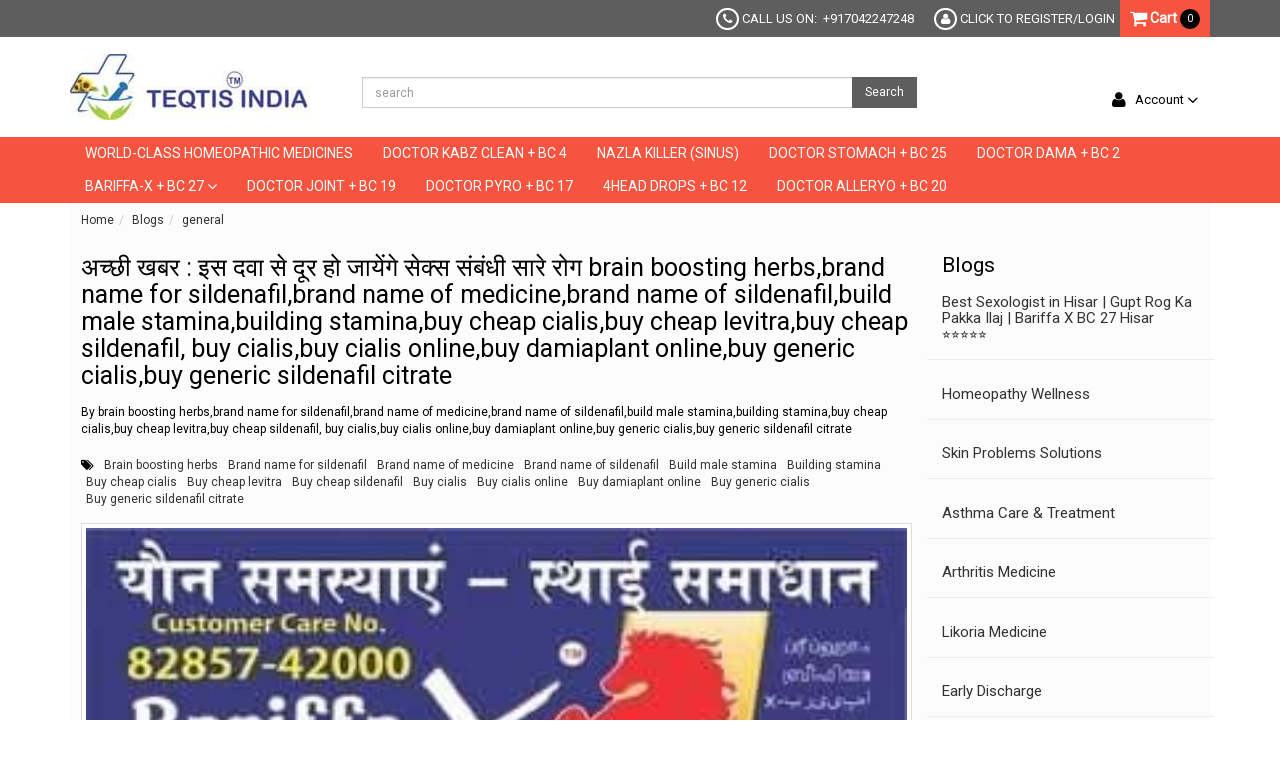

--- FILE ---
content_type: text/html; charset=utf-8
request_url: https://www.teqtis.in/blog/-brain-boosting-herbs-brand-name-for-sildenafil-brand-name-of-medicine-brand-name-of-sildenafil-build-male-stamina-building-stamina-buy-cheap-cialis-buy-cheap-levitra-buy-cheap-sildenafil-buy-cialis-buy-cialis-online-buy-damiaplant-online-buy-generic-cialis-buy-generic-sildenafil-citrate
body_size: 16983
content:
<!DOCTYPE html><!--[if gt IE 8]><!--><html class=no-js xmlns:ng=http://angularjs.org id=ng-app lang=en style=--ms-safespace:0px><!--<![endif]--><head><script>(function(w,i,g){w[g]=w[g]||[];if(typeof w[g].push=='function')w[g].push(i)})
(window,'AW-974194955','google_tags_first_party');</script><script async src="/yc55/"></script>
			<script>
				window.dataLayer = window.dataLayer || [];
				function gtag(){dataLayer.push(arguments);}
				gtag('js', new Date());
				gtag('set', 'developer_id.dYzg1YT', true);
				gtag('config', 'AW-974194955');
			</script>
			<style type=text/css>@charset "UTF-8";.ng-cloak,.ng-hide:not(.ng-hide-animate),.x-ng-cloak,[data-ng-cloak],[ng-cloak],[ng\:cloak],[x-ng-cloak]{display:none!important}ng\:form{display:block}.ng-animate-shim{visibility:hidden}.ng-anchor{position:absolute}</style><meta http-equiv=X-UA-Compatible content="IE=edge"><meta name=referrer content=origin><title class="page_title ng-binding" ng-bind=ms.page.title>brain boosting herbs,brand name for sildenafil,brand name of medicine,brand name of sildenafil,build male stamina,building stamina,buy cheap cialis,buy cheap levitra,buy cheap sildenafil, buy cialis,buy cialis online,buy damiaplant online,buy generic cialis,buy generic sildenafil citrate</title><link rel=canonical ng-if=ms.page.canonical_url href="brain boosting herbs,brand name for sildenafil,brand name of medicine,brand name of sildenafil,build male stamina,building stamina,buy cheap cialis,buy cheap levitra,buy cheap sildenafil, buy cialis,buy cialis online,buy damiaplant online,buy generic cialis,buy generic sildenafil citrate" class=ng-scope><meta charset=UTF-8><meta name=viewport content="initial-scale=1,minimum-scale=1,maximum-scale=1,height=device-height,width=device-width"><meta ng-repeat="meta in ms.page.meta_tags" ng-if="(meta.content &amp;&amp; meta.content != 'undefined')" name=description content="brain boosting herbs,brand name for sildenafil,brand name of medicine,brand name of sildenafil,build male stamina,building stamina,buy cheap cialis,buy cheap levitra,buy cheap sildenafil, buy cialis,buy cialis online,buy damiaplant online,buy generic cialis,buy generic sildenafil citrate,brain boosting herbs,brand name for sildenafil,brand name of medicine,brand name of sildenafil,build male stamina,building stamina,buy cheap cialis,buy cheap levitra,buy cheap sildenafil, buy cialis,buy cialis online,buy damiaplant online,buy generic cialis,buy generic sildenafil citrate" class=ng-scope><meta ng-repeat="meta in ms.page.meta_tags" ng-if="(meta.content &amp;&amp; meta.content != 'undefined')" name=keywords content="brain boosting herbs,brand name for sildenafil,brand name of medicine,brand name of sildenafil,build male stamina,building stamina,buy cheap cialis,buy cheap levitra,buy cheap sildenafil, buy cialis,buy cialis online,buy damiaplant online,buy generic cialis,buy generic sildenafil citrate" class=ng-scope><link rel=icon ng-if="'https://cdn.storehippo.com/s/59c5ef93828e130c2f6b8689/ms.settings/5256837ccc4abf1d39000001/5d1b647b0226667a3d36f58c.jpg'" href=https://www.teqtis.in/s/59c5ef93828e130c2f6b8689/ms.settings/5256837ccc4abf1d39000001/5d1b647b0226667a3d36f58c-240x240.jpg type=image/png class=ng-scope><meta ng-repeat="og in ms.page.og_tags" ng-if="(og.content &amp;&amp; og.content != 'undefined')" property=og:title content="अच्छी खबर : इस दवा से दूर हो जायेंगे सेक्स संबंधी सारे रोग brain boosting herbs,brand name for sildenafil,brand name of medicine,brand name of sildenafil,build male stamina,building stamina,buy cheap cialis,buy cheap levitra,buy cheap sildenafil, buy cialis,buy cialis online,buy damiaplant online,buy generic cialis,buy generic sildenafil citrate" class=ng-scope><meta ng-repeat="og in ms.page.og_tags" ng-if="(og.content &amp;&amp; og.content != 'undefined')" property=og:description content="Bariffa-X &nbsp;ब्रीफा-एक्स(Homeopathic Drinking Ampules)+ BC 27 TabletsGovt. Approved Formulation

विकसित देशों के सेक्सोलॉजिस्ट की पहली पसंद जर्मनी का होम्योपैथी फार्मुला&nbsp;पहली बार&nbsp; भारत में&nbsp;निर्मित हुआ है। यह फार्मुला&nbsp;लगभग सभी प्रकार की मानसिक और शारीरिक कार..." class=ng-scope><meta ng-repeat="og in ms.page.og_tags" ng-if="(og.content &amp;&amp; og.content != 'undefined')" property=og:image content=https://www.teqtis.in/s/59c5ef93828e130c2f6b8689/ms.blog_posts/5d3c12b768326f0d54ca9328/5d3c12579fb0086cf0260c61.jpg class=ng-scope><meta ng-repeat="og in ms.page.og_tags" ng-if="(og.content &amp;&amp; og.content != 'undefined')" property=og:url content=https://www.teqtis.in/blog/[base64] class=ng-scope><meta ng-repeat="og in ms.page.og_tags" ng-if="(og.content &amp;&amp; og.content != 'undefined')" property=og:type content=website class=ng-scope><meta name=apple-mobile-web-app-capable content=yes><!--[if lt IE 9]><![endif]--><!--[if lte IE 8]><![endif]--><link rel=preload as=font type=font/woff2 crossorigin="" href="//cdn.storehippo.com/global/assets/fontawesome-webfont.woff2?_v=undefined"><link href="//cdn.storehippo.com/global/assets/font-awesome-4.5.1.min.css?_v=undefined" rel=stylesheet media=all><link href="//cdn.storehippo.com/s/546764e5e1e5990d3ba3c075/ms.local_themes/54ae268e7ac7e23a39abca76/theme.css?_v=ms176132347_angularjs1715771645457" rel=stylesheet media=all><link href="//cdn.storehippo.com/global/assets/bootstrap-3.0.2.min.css?_v=undefined" rel=stylesheet media=all><link rel=stylesheet href="//cdn.storehippo.com/global/assets/themeicons2/css/styles.min.css?_v=undefined" media=all><style>img.lazyload:not([src]){visibility:hidden}</style><base href=/ ><meta name=theme-color content=#a0ce4e><meta name=thumbnail content=https://cdn.storehippo.com/s/59c5ef93828e130c2f6b8689/68d6a05ea990b367c01f84f4/logo-big-256x256-c.png><link rel=apple-touch-icon href=https://cdn.storehippo.com/s/59c5ef93828e130c2f6b8689/68d6a05ea990b367c01f84f4/logo-big-36x36-c.png sizes=36x36><link rel=apple-touch-icon href=https://cdn.storehippo.com/s/59c5ef93828e130c2f6b8689/68d6a05ea990b367c01f84f4/logo-big-48x48-c.png sizes=48x48><link rel=apple-touch-icon href=https://cdn.storehippo.com/s/59c5ef93828e130c2f6b8689/68d6a05ea990b367c01f84f4/logo-big-72x72-c.png sizes=72x72><link rel=apple-touch-icon href=https://cdn.storehippo.com/s/59c5ef93828e130c2f6b8689/68d6a05ea990b367c01f84f4/logo-big-96x96-c.png sizes=96x96><link rel=apple-touch-icon href=https://cdn.storehippo.com/s/59c5ef93828e130c2f6b8689/68d6a05ea990b367c01f84f4/logo-big-144x144-c.png sizes=144x144><link rel=apple-touch-icon href=https://cdn.storehippo.com/s/59c5ef93828e130c2f6b8689/68d6a05ea990b367c01f84f4/logo-big-192x192-c.png sizes=192x192><link rel=apple-touch-icon href=https://cdn.storehippo.com/s/59c5ef93828e130c2f6b8689/68d6a05ea990b367c01f84f4/logo-big-512x512-c.png sizes=512x512><!--[if IE 8]><link rel=stylesheet href="//cdn.storehippo.com/s/546764e5e1e5990d3ba3c075/ms.local_themes/54ae268e7ac7e23a39abca76/ie8.css?_v=ms176132347_angularjs1715771645457" type=text/css><![endif]--><!--[if IE ]><![endif]--><link rel=stylesheet title=lessCss id=msVariantFile href=https://www.teqtis.in/ms/theme/59c5ef93828e130c2f6b8689/teqtis-india/59d3861d553bb7a56ddd8d85/ms176132347_1715770659233ms176132347_angularjs1715771645457/53734f1410ee11cd79000002.less.css><link rel=alternate type=application/atom+xml href=https://www.teqtis.in/blog.atom></head><body ng-controller=MobileAppController class="EN ms-l-en" style=""><div id=body class="body-bg-image body-bg-color slide" ng-class={hide1:showmenu,slide:!showmenu}><div class=overlay ng-class={show:showmenu} ng-click="showmenu=false" ng-swipe-left="showmenu=false"></div><div class="ng-scope ms-widget" data-ng-name=header ms-widgetname=header data-ng-controller=ms_theme.controllers.header ms-widgetid=ms-widget-1 id=ms-widget-1><div id=mobile-header class="visible-xs visible-ms"><div class="ng-scope ms-widget" data-ng-name=mobile_header ms-widgetname=mobile_header data-ng-controller=ms_theme.controllers.mobile_header ms-widgetid=ms-widget-2 id=ms-widget-2><div class=mini-access><div class=ms-h-55></div><div class="row fixed mobile-header-bg-color ms-m-0" id=mobile-header-fix><div class="col-xs-1 col-ms-1 ms-p-0 bar-col"><a class="" ng-click="showMenu.left = true"><div class=bar-icon><i class="icons8-menu ms-fs-22"></i></div></a></div><div class="col-xs-5 col-ms-3 ms-d-table ms-h-50 ms-pl-m logo-col"><div class=logo><a href=/ ng-if=ms.settings.mobile_logo class=ng-scope><img class="ms-mh-35 ms-mw-100 img-responsive" ng-src=https://www.teqtis.in/s/59c5ef93828e130c2f6b8689/ms.settings/5256837ccc4abf1d39000001/59d38a2daef6e1d204024548-240x240.jpg title="TEQTIS INDIA" alt="TEQTIS INDIA" src=https://www.teqtis.in/s/59c5ef93828e130c2f6b8689/ms.settings/5256837ccc4abf1d39000001/59d38a2daef6e1d204024548-240x240.jpg></a></div></div><div class="col-xs-6 col-ms-8 ms-pr-0 menu-col"><ul class="list-inline list-unstyled inline-block pull-right ms-pr-s" style=margin-top:13px><li class=searchbar aria-controls=reviews role=tab data-toggle=tab ng-click=toggleSearch();><a title=Search><i class="icons8-search ms-fs-22 ms-m-xs"></i></a></li><li class=account><a data-ng-click="showMenu.right = true;" title="My Account"><i class="icons8-gender-neutral-user ms-fs-22 ms-m-xs"></i></a></li><li class=user><a href=/cart title="Shopping Cart"><i class="icons8-shopping-bag ms-fs-22 ms-m-xs"></i> <span class="badge cart-badge ng-binding">0</span></a></li></ul></div></div></div><div ng-show=showMenu.left ng-swipe-left="showMenu.left = false" id=fslideLeft class="ms-w-full mobile-navigation ms-box-shadow-none ng-hide"><div ng-click="showMenu.left = false" class="ms-w-full primary-bg fslideLeft-backdrop h-100"></div><div id=finLeft class="sec-area-left h-100 secondary-bg"><div id=parent-list class="ms-pl-l ms-pr-l"><div class="ms-fs-14 ms-br-zero ms-pt-m ms-pb-m ng-binding">SHOP FOR</div><div class=ms-w-full><ul class=nav><div class="ng-scope ms-widget" data-ng-name=ms+++categories ms-widgetname=ms.categories data-ng-controller=ms_theme.controllers.ms+++categories ms-widgetid=ms-widget-3 id=ms-widget-3><div ng-repeat="category in categories" ng-init="category.show=false" class=ng-scope><li ng-click="ms.location.path('browse/-buy-world-class-homeopathic-medicines-and-bio-combinations-online-teqtis-india-');showMenu.left = false" class="border ms-p-0 ms-pt-s ms-pb-s ng-scope" ng-if=!category.children.length><a href="" title="World-Class Homeopathic Medicines" class="ms-fs-16 ng-binding">World-Class Homeopathic Medicines</a></li></div><div ng-repeat="category in categories" ng-init="category.show=false" class=ng-scope><li ng-click="ms.location.path('browse/-doctor-kabz-clean-bc-4-natural-homeopathic-relief-for-constipation-bloating-and-digestive-health-');showMenu.left = false" class="border ms-p-0 ms-pt-s ms-pb-s ng-scope" ng-if=!category.children.length><a href="" title="Doctor Kabz Clean + BC 4" class="ms-fs-16 ng-binding">Doctor Kabz Clean + BC 4</a></li></div><div ng-repeat="category in categories" ng-init="category.show=false" class=ng-scope><li ng-click="ms.location.path('browse/nazla-killer-sinus-homeopathic-homoeopathic-homeopathy-homoeopathy-medicine-treatment-for-acute-sinusitis-sinus-najla-nazla-killer-drops-coroyza');showMenu.left = false" class="border ms-p-0 ms-pt-s ms-pb-s ng-scope" ng-if=!category.children.length><a href="" title="Nazla Killer (Sinus)" class="ms-fs-16 ng-binding">Nazla Killer (Sinus)</a></li></div><div ng-repeat="category in categories" ng-init="category.show=false" class=ng-scope><li ng-click="ms.location.path('browse/doctor-stomach-bc-25');showMenu.left = false" class="border ms-p-0 ms-pt-s ms-pb-s ng-scope" ng-if=!category.children.length><a href="" title="Doctor Stomach + BC 25" class="ms-fs-16 ng-binding">Doctor Stomach + BC 25</a></li></div><div ng-repeat="category in categories" ng-init="category.show=false" class=ng-scope><li ng-click="ms.location.path('browse/doctor-dama-bc-2');showMenu.left = false" class="border ms-p-0 ms-pt-s ms-pb-s ng-scope" ng-if=!category.children.length><a href="" title="Doctor Dama + BC 2" class="ms-fs-16 ng-binding">Doctor Dama + BC 2</a></li></div><div ng-repeat="category in categories" ng-init="category.show=false" class=ng-scope><li ng-click="category.show=true;showsubcat(category)" class="border ng-scope" ng-if=category.children.length><a href="" title="Bariffa-X + BC 27" class="ms-fs-16 ms-w-full ms-dis-table ng-binding">Bariffa-X + BC 27 <i class="icons8-forward vertical-align text-right ms-fs-18 ms-d-tablecell" aria-hidden=true></i></a><ul class="nav secondlevelcat" id=bariffa-x-bc-27-natural-homeopathic-solution-for-erectile-dysfunction-premature-ejaculation-and-sexual-health><li class="subcatheading border" ng-click="category.show=false;hidesubcat(category)"><span class="ms-dis-table ng-binding"><i class="fa fa-arrow-left ms-pr-s ms-d-tablecell"></i> Bariffa-X + BC 27</span></li><div ng-repeat="subcategory in category.children" class=ng-scope><li ng-click="ms.location.path('browse/bariffa-x');showMenu.left = false" class="border ms-ml-l ms-mr-l ng-scope" ng-if=!subcategory.children.length><a href="" title=Bariffa-X class="ms-fs-16 ms-p-0 ng-binding">Bariffa-X</a></li><ul class="nav thirdlevelcat hide" id=bariffa-x></ul></div></ul></li></div><div ng-repeat="category in categories" ng-init="category.show=false" class=ng-scope><li ng-click="ms.location.path('browse/-doctor-joint-bc-19-powerful-homeopathic-medicine-for-joint-pain-arthritis-and-inflammation-relief-');showMenu.left = false" class="border ms-p-0 ms-pt-s ms-pb-s ng-scope" ng-if=!category.children.length><a href="" title="Doctor Joint + BC 19" class="ms-fs-16 ng-binding">Doctor Joint + BC 19</a></li></div><div ng-repeat="category in categories" ng-init="category.show=false" class=ng-scope><li ng-click="ms.location.path('browse/doctor-pyro-bc-17-effective-homeopathic-treatment-for-piles-fissures-and-fistula-relief-without-surgery');showMenu.left = false" class="border ms-p-0 ms-pt-s ms-pb-s ng-scope" ng-if=!category.children.length><a href="" title="Doctor Pyro + BC 17" class="ms-fs-16 ng-binding">Doctor Pyro + BC 17</a></li></div><div ng-repeat="category in categories" ng-init="category.show=false" class=ng-scope><li ng-click="ms.location.path('browse/4head-drops-bc-12');showMenu.left = false" class="border ms-p-0 ms-pt-s ms-pb-s ng-scope" ng-if=!category.children.length><a href="" title="4Head Drops + BC 12" class="ms-fs-16 ng-binding">4Head Drops + BC 12</a></li></div><div ng-repeat="category in categories" ng-init="category.show=false" class=ng-scope><li ng-click="ms.location.path('browse/doctor-alleryo-bc-20');showMenu.left = false" class="border ms-p-0 ms-pt-s ms-pb-s ng-scope" ng-if=!category.children.length><a href="" title="Doctor Alleryo + BC 20" class="ms-fs-16 ng-binding">Doctor Alleryo + BC 20</a></li></div></div><div ms-data-alias=mobileheader class="ng-scope ms-widget" data-ng-name=ms+++navigation ms-widgetname=ms.navigation data-ng-controller=ms_theme.controllers.ms+++navigation ms-widgetid=ms-widget-4 id=ms-widget-4></div></ul></div></div></div></div><div ng-show=showMenu.right ng-swipe-right="showMenu.right = false" id=fslideRight class="ms-w-full mobile-navigation ms-box-shadow-none ng-hide"><div ng-click="showMenu.right = false" class="ms-w-full primary-bg fslideRight-backdrop h-100"></div><div id=finRight class="sec-area-right h-100 secondary-bg"><div id=parent-list1 class="ms-pl-l ms-pr-l"><div class=ms-w-full><ul class=nav><li class=border><a ng-click="ms.location.path('/account/profile');showMenu.right = false" class="ms-fs-16 ms-p-0 ms-w-full ng-binding">My Account</a></li><li class=border><a ng-click="ms.location.path('/account/wishlist');showMenu.right = false" class="ms-fs-16 ms-p-0 ms-w-full ng-binding">Wishlist</a></li><li class="border ng-scope" data-ng-if=!ms.user.isLoggedIn><a ng-click="ms.location.path('/user/login');showMenu.right = false" class="ms-fs-16 ms-p-0 ms-w-full ng-binding">Login</a></li><li class="border ng-scope" data-ng-if=!ms.user.isLoggedIn><a ng-click="ms.location.path('/user/register');showMenu.right = false" class="ms-fs-16 ms-p-0 ms-w-full ng-binding">Register</a></li><div id=currency class=hide><ul class=nav><li class="border1 ms-ml-0 ms-mr-0 ng-scope" data-ng-repeat="option in ms.settings.currency_settings"><a class="ms-fs-14 ms-p-0 ng-binding" ng-click="ms.setPreferences({'currency':option.value});showMenu.right = false">INR</a></li></ul></div><div id=language class=hide><ul class=nav><li class="border1 ms-ml-0 ms-mr-0 ng-scope" data-ng-repeat="option in ms.settings.languages"><a class="ms-fs-14 ms-p-0 ng-binding" ng-click="ms.setPreferences({'language':option});showMenu.right = false">EN</a></li></ul></div></ul></div></div></div></div><style>.multi-product-store .multistore-inner{text-align:center;padding-top:10px;clear:both;background:#fff;border-top:1px solid #dedede;border-bottom:1px solid #dedede}.ms-dis-table{display:table}.multistore-inner{transform:none!important;width:100%!important}.multi-product-store .multistore{clear:both;background:#fff;border-top:1px solid #dedede;border-bottom:1px solid #dedede;width:100%}.dropdown-backdrop{position:absolute!important}.multistore .dropdown-menu{border-bottom:1px solid #111!important;border-radius:0;border-left:1px solid #111!important;border-right:1px solid #111!important;z-index:99}.search-fixed{clear:both}.ms-ml-30{margin-left:30px!important}.blk{color:#000}.btn-transparent{background:#fff}.mobile-search{box-shadow:none;border:1px solid #d4d5d9}.minus-cur{display:none}.minus-lang{display:none}.close11{display:none}.secondlevelcat{display:none;position:fixed;z-index:9999;top:0;left:0;background:#fff;width:280px;height:100%;overflow-y:auto}.thirdlevelcat .hide{display:none}.thirdlevelcat .show{display:block}.h-100{height:100%}.fslideLeft-backdrop{position:fixed;opacity:.3;top:0;z-index:9999;width:100%;background:#fff}#fslideLeft{top:0}.fslideRight-backdrop{position:fixed;opacity:.3;z-index:9999;top:0;width:100%;background:#fff}#fslideRight{top:0}.fixed{position:fixed;z-index:999;top:0;width:100%;box-shadow:#d4d5d9 0 1px 4px 0;left:0}.mini-access .user{position:relative}.sec-area-left{position:fixed;left:0;width:280px;z-index:9999;background:#fff;top:0;box-shadow:0 -7px 8px 1px #a5a5a5;height:100vh}.sec-area-right{position:fixed;right:0;width:280px;z-index:9999;background:#fff;top:0;box-shadow:0 -7px 8px 1px #a5a5a5}.ms-m-40{margin-left:40px;margin-right:20px}.cart-badge{left:29px!important;top:-3px!important;padding:3px 5px!important;font-size:10px!important}.ms-m-xs{margin:5px}.border{border-bottom:1px solid #eaeaec;font-weight:500;padding:13px 0}.border-top{border-top:1px solid #eaeaec;display:block;font-weight:500;padding:13px 0}.border1{border-bottom:1px solid #eaeaec;font-weight:100!important;padding:10px 0}.subcatheading{padding:15px 0 14px 20px}#parent-list{height:95vh;overflow-y:auto}#parent-list1{height:95vh;overflow-y:auto}.ms-h-55{height:55px}@media only screen and (max-width:600px){#currency .nav{max-height:140px;overflow-y:auto}#language .nav{max-height:140px;overflow-y:auto}}.bar-icon{margin:10px 0 10px 10px}.AR .bar-icon{margin:10px 10px 10px 0}.AR .logo-col{padding-left:0!important}.AR .menu-col{padding-left:0!important}.AR .secondlevelcat.nav li.border.ms-ml-l.ms-mr-l{margin:0 20px!important}.AR .secondlevelcat.nav li.border.subcatheading i{-moz-transform:rotate(-180deg);-webkit-transform:rotate(-180deg);transform:rotate(-180deg)}.AR .mobile-navigation #parent-list li i{text-align:left}.AR .mobile-navigation #parent-list li i.icons8-forward:before{content:"\f13e"}.AR .sec-area-left,.AR .secondlevelcat{left:auto;right:0}.AR .sec-area-right{right:auto;left:0}.mobile-navigation .nav li a:focus,.mobile-navigation .nav li a:hover{background:0 0}.AR .ms-m-40{margin-right:40px!important;margin-left:20px!important}.AR .cart-badge{right:25px!important;left:auto!important}.AR #mobile-header .ms-ml-l{margin-left:20px!important}</style></div></div><div class="hidden-xs hidden-ms ng-scope ms-widget" id=header data-ng-name=ms+++navigation ms-widgetname=ms.navigation data-ng-controller=ms_theme.controllers.ms+++navigation ms-widgetid=ms-widget-5><div id=top-header class=top-header><div class=container><div class=clearfix><ul class="hidden-sm list-inline ms-mb-0 to_header_height pull-right"><li><a><i class="fa fa-phone circle-top ms-fs-12"></i>&nbsp;<span class="ms-fs-13 ng-binding">CALL US ON: &nbsp;+917042247248</span></a></li><li ng-repeat="link in navigation.topheader.links" ng-class="{'active':ms.location.path() == link.url}" class=ng-scope data-ng-animate=2 style=""></li><li data-ng-if=!ms.user.isLoggedIn class=ng-scope><a href=/user/login><i class="fa fa-user circle-top ms-fs-12"></i> <span class="ms-fs-13 ng-binding">CLICK TO REGISTER/LOGIN</span></a></li><li class="dropdown cart-details ms-pl-s ms-pr-s primary-bg"><div class=dropdown-toggle type=button data-toggle=dropdown aria-expanded=true><a data-ng-href=/cart href=/cart><div class="header-cart ms-mt-stop-cart-new ms-fs-14"><i class="fa fa-shopping-cart fa-lg"></i> <span class="font-bold ng-binding">Cart</span> <span class="circle-cart ng-binding">0</span></div></a></div><ul class="dropdown-menu ms-mt-0 bullet list-group ms-p-0 cart-dropdown" role=menu><li class=list-group-item><div class=row><div class="col-lg-7 col-md-7 col-sm-8 ms-lh-30"><a ng-href=/cart class=text-underline href=/cart><span class="ms-fs-14 color_bl ng-binding">See your cart having 0 item(s)</span></a></div><div ng-hide="ms.cart.item_count==0" class="col-lg-5 checkout-now col-md-5 col-sm-4 ng-hide"><a data-ng-href=/cart class="btn btn-primary pull-right btn-block ng-binding" href=/cart>Checkout</a></div></div></li><li class=list-group-item><b class=ng-binding>Sub Total: </b>&nbsp;<span class="price pull-right ng-binding" ng-bind=ms.cart.sub_total|msCurrency>₹0</span></li></ul></li></ul><ul class="hidden-md hidden-lg list-inline ms-mb-0 to_header_height pull-right"><li><a><i class="fa fa-phone circle-top ms-fs-12"></i></a></li><li ng-repeat="link in navigation.topheader.links" ng-class="{'active':ms.location.path() == link.url}" class=ng-scope data-ng-animate=2 style=""></li><li data-ng-if=!ms.user.isLoggedIn class=ng-scope><a href=/user/login><i class="fa fa-user circle-top ms-fs-12"></i></a></li><li class="dropdown cart-details ms-pl-s ms-pr-s primary-bg"><div class=dropdown-toggle type=button data-toggle=dropdown aria-expanded=true><a data-ng-href=/cart href=/cart><div class="header-cart ms-mt-stop-cart-new ms-fs-14"><i class="fa fa-shopping-cart fa-lg"></i> <span class="font-bold ng-binding">Cart</span> <span class="circle-cart ng-binding">0</span></div></a></div><ul class="dropdown-menu ms-mt-0 bullet list-group ms-p-0 cart-dropdown" role=menu><li class=list-group-item><div class=row><div class="col-lg-7 col-md-7 col-sm-8 ms-lh-30"><a ng-href=/cart class=text-underline href=/cart><span class="ms-fs-14 color_bl ng-binding">See your cart having 0 item(s)</span></a></div><div ng-hide="ms.cart.item_count==0" class="col-lg-5 checkout-now col-md-5 col-sm-4 ng-hide"><a data-ng-href=/cart class="btn btn-primary pull-right btn-block ng-binding" href=/cart>Checkout</a></div></div></li><li class=list-group-item><b class=ng-binding>Sub Total: </b>&nbsp; <span class="price pull-right ng-binding" ng-bind=ms.cart.sub_total|msCurrency>₹0</span></li></ul></li></ul></div></div></div><div id=main-header class=main-header><div class=container><div class=row><div class="col-lg-3 col-md-3 col-sm-4 ms-d-table ms-h-100"><div class="logo ms-pt-xs ms-pb-xs logo_main"><a href=/ ><img ms-data-valign=middle class="ms-mh-80 img-responsive" data-ng-src=https://www.teqtis.in/s/59c5ef93828e130c2f6b8689/ms.settings/5256837ccc4abf1d39000001/59d38a2f5b37928104d0fbf5-240x240.jpg title="TEQTIS INDIA" alt="TEQTIS INDIA" src=https://www.teqtis.in/s/59c5ef93828e130c2f6b8689/ms.settings/5256837ccc4abf1d39000001/59d38a2f5b37928104d0fbf5-240x240.jpg></a></div></div><div class="col-lg-6 col-md-6 col-sm-5 search-box ms-h-41 ms-pt-l ms-mt-l text-center"><div class="ng-scope ms-widget" data-ng-name=autocomplete ms-widgetname=autocomplete data-ng-controller=ms_theme.controllers.autocomplete ms-widgetid=ms-widget-6 id=ms-widget-6><div id=div1><form ng-mouseleave=abc() class="search-form ng-scope ms-widget ng-pristine ng-valid" name=search ms-name=search data-ng-submit=submit() data-ng-name=ms+++form+++search ms-widgetname=ms.form.search data-ng-controller=ms_theme.controllers.ms+++form+++search ms-widgetid=ms-widget-7 id=ms-widget-7><div class=input-group><input id="search " type=text autocomplete=off class="form-control ms-br-zero ms-w-full ng-pristine ng-untouched ng-valid" ng-model=data.text placeholder=search ng-change="fields.search=data.text"> <span class=input-group-btn><button class="btn ms-br-zero btn-default ng-binding" data-ng-click=submit();abc() type=button>Search</button></span></div></form></div><style>.searchproduct-name{color:#000!important}a.searchproduct-name{color:#000!important}</style></div></div><div class="col-lg-3 col-md-3 col-sm-3 ms-mt-l ms-pt-m ms-pl-0"><ul class="list-inline list-unstyled pull-right"><li class="ms-fs-14 dropdown my-account-details dropdown-section ms-mt-xs ms-p-0"><div class="ms-dis-ib ms-p-absolute padd_7 abc"><a class="my-account ms-fs-15 ng-binding"><i class="fa fa-user fa-lg"></i>&nbsp;&nbsp;&nbsp;Account <span class="fa fa-angle-down fa-lg"></span></a></div><ul data-ng-if=!ms.user.isLoggedIn class="dropdown-menu ng-scope"><li><a href=/user/login><button class="btn btn-primary btn-block ms-mt-l uppercase">Login</button></a></li><li class=ms-mt-s><span class="ms-pl-l secondary ng-binding">New User &nbsp;&nbsp; <a href=/user/login class="ms-fs-13 primary ng-binding">Register</a></span></li></ul></li></ul></div></div></div></div><div id=nav-header class="nav-header navbar-default"><div class=container><div class=row><nav class=ms-mb-0 role=navigation><div class=col-sm-12><nav class="navbar navbar-default ms-mb-0 ms-border-none ms-mih-30 ng-scope ms-widget" role=navigation data-ng-name=ms+++categories ms-widgetname=ms.categories data-ng-controller=ms_theme.controllers.ms+++categories ms-widgetid=ms-widget-8 id=ms-widget-8><ul class="nav navbar-nav top_nav_margin"><li class=/browse/-buy-world-class-homeopathic-medicines-and-bio-combinations-online-teqtis-india- data-ng-repeat="category in categories" data-ng-class="{'active':ms.location.path() == category.url,'dropdown':category.children.length}"><a class=ng-scope data-ng-if=!category.children.length data-ng-href=/browse/-buy-world-class-homeopathic-medicines-and-bio-combinations-online-teqtis-india- href=/browse/-buy-world-class-homeopathic-medicines-and-bio-combinations-online-teqtis-india-><span class="ms-fs-14 uppercase nav_color ng-binding">World-Class Homeopathic Medicines</span></a></li><li class=/browse/-doctor-kabz-clean-bc-4-natural-homeopathic-relief-for-constipation-bloating-and-digestive-health- data-ng-repeat="category in categories" data-ng-class="{'active':ms.location.path() == category.url,'dropdown':category.children.length}"><a class=ng-scope data-ng-if=!category.children.length data-ng-href=/browse/-doctor-kabz-clean-bc-4-natural-homeopathic-relief-for-constipation-bloating-and-digestive-health- href=/browse/-doctor-kabz-clean-bc-4-natural-homeopathic-relief-for-constipation-bloating-and-digestive-health-><span class="ms-fs-14 uppercase nav_color ng-binding">Doctor Kabz Clean + BC 4</span></a></li><li class=/browse/nazla-killer-sinus-homeopathic-homoeopathic-homeopathy-homoeopathy-medicine-treatment-for-acute-sinusitis-sinus-najla-nazla-killer-drops-coroyza data-ng-repeat="category in categories" data-ng-class="{'active':ms.location.path() == category.url,'dropdown':category.children.length}"><a class=ng-scope data-ng-if=!category.children.length data-ng-href=/browse/nazla-killer-sinus-homeopathic-homoeopathic-homeopathy-homoeopathy-medicine-treatment-for-acute-sinusitis-sinus-najla-nazla-killer-drops-coroyza href=/browse/nazla-killer-sinus-homeopathic-homoeopathic-homeopathy-homoeopathy-medicine-treatment-for-acute-sinusitis-sinus-najla-nazla-killer-drops-coroyza><span class="ms-fs-14 uppercase nav_color ng-binding">Nazla Killer (Sinus)</span></a></li><li class=/browse/doctor-stomach-bc-25 data-ng-repeat="category in categories" data-ng-class="{'active':ms.location.path() == category.url,'dropdown':category.children.length}"><a class=ng-scope data-ng-if=!category.children.length data-ng-href=/browse/doctor-stomach-bc-25 href=/browse/doctor-stomach-bc-25><span class="ms-fs-14 uppercase nav_color ng-binding">Doctor Stomach + BC 25</span></a></li><li class=/browse/doctor-dama-bc-2 data-ng-repeat="category in categories" data-ng-class="{'active':ms.location.path() == category.url,'dropdown':category.children.length}"><a class=ng-scope data-ng-if=!category.children.length data-ng-href=/browse/doctor-dama-bc-2 href=/browse/doctor-dama-bc-2><span class="ms-fs-14 uppercase nav_color ng-binding">Doctor Dama + BC 2</span></a></li><li class="/browse/bariffa-x-bc-27-natural-homeopathic-solution-for-erectile-dysfunction-premature-ejaculation-and-sexual-health dropdown" data-ng-repeat="category in categories" data-ng-class="{'active':ms.location.path() == category.url,'dropdown':category.children.length}"><a class=ng-scope data-ng-href=/browse/bariffa-x-bc-27-natural-homeopathic-solution-for-erectile-dysfunction-premature-ejaculation-and-sexual-health data-ng-if=category.children.length href=/browse/bariffa-x-bc-27-natural-homeopathic-solution-for-erectile-dysfunction-premature-ejaculation-and-sexual-health><span class="ms-fs-14 uppercase nav_color ng-binding">Bariffa-X + BC 27</span> <i class="fa fa-angle-down fa-lg nav_color"></i></a><ul data-ng-if=category.children.length class="dropdown-menu ms-p-s navheader-megamenu ng-scope" role=menu><div class="row ms-mt-s ng-scope" data-ng-repeat="subcategorieschunkof6 in category.children|chunk:4"><div class="col-md-12 ng-scope" data-ng-repeat="subcategorychunkof3 in subcategorieschunkof6|chunk:4"><div class=row><div class="col-sm-3 ng-scope" data-ng-repeat="subcategory in subcategorychunkof3|limitTo:5"><li class="ms-lh-20 ms-ml-xs ms-fs-14 uppercase" data-ng-class="{'active':ms.location.path() == subcategory.url,'dropdown':subcategory.children.length}"><b><a class="primary ng-binding ng-scope" data-ng-if=!subcategory.children.length data-ng-href=/browse/bariffa-x href=/browse/bariffa-x>Bariffa-X </a></b><b></b></li></div></div></div></div><hr><a href=/allcategories class="pull-right primary">See All Category</a></ul></li><li class=/browse/-doctor-joint-bc-19-powerful-homeopathic-medicine-for-joint-pain-arthritis-and-inflammation-relief- data-ng-repeat="category in categories" data-ng-class="{'active':ms.location.path() == category.url,'dropdown':category.children.length}"><a class=ng-scope data-ng-if=!category.children.length data-ng-href=/browse/-doctor-joint-bc-19-powerful-homeopathic-medicine-for-joint-pain-arthritis-and-inflammation-relief- href=/browse/-doctor-joint-bc-19-powerful-homeopathic-medicine-for-joint-pain-arthritis-and-inflammation-relief-><span class="ms-fs-14 uppercase nav_color ng-binding">Doctor Joint + BC 19</span></a></li><li class=/browse/doctor-pyro-bc-17-effective-homeopathic-treatment-for-piles-fissures-and-fistula-relief-without-surgery data-ng-repeat="category in categories" data-ng-class="{'active':ms.location.path() == category.url,'dropdown':category.children.length}"><a class=ng-scope data-ng-if=!category.children.length data-ng-href=/browse/doctor-pyro-bc-17-effective-homeopathic-treatment-for-piles-fissures-and-fistula-relief-without-surgery href=/browse/doctor-pyro-bc-17-effective-homeopathic-treatment-for-piles-fissures-and-fistula-relief-without-surgery><span class="ms-fs-14 uppercase nav_color ng-binding">Doctor Pyro + BC 17</span></a></li><li class=/browse/4head-drops-bc-12 data-ng-repeat="category in categories" data-ng-class="{'active':ms.location.path() == category.url,'dropdown':category.children.length}"><a class=ng-scope data-ng-if=!category.children.length data-ng-href=/browse/4head-drops-bc-12 href=/browse/4head-drops-bc-12><span class="ms-fs-14 uppercase nav_color ng-binding">4Head Drops + BC 12</span></a></li><li class=/browse/doctor-alleryo-bc-20 data-ng-repeat="category in categories" data-ng-class="{'active':ms.location.path() == category.url,'dropdown':category.children.length}"><a class=ng-scope data-ng-if=!category.children.length data-ng-href=/browse/doctor-alleryo-bc-20 href=/browse/doctor-alleryo-bc-20><span class="ms-fs-14 uppercase nav_color ng-binding">Doctor Alleryo + BC 20</span></a></li></ul></nav></div></nav></div></div></div></div><style>#header .navbar-nav>li>a{padding-top:7.5px!important;padding-bottom:7.5px!important}.nav-header .nav li{position:static}.nav-header .dropdown{position:static}.nav-header .dropdown ul{width:100%}.ms-mih-30{min-height:30px}.dropdown-menu.cart-dropdown{min-width:292px!important;left:auto;right:0;max-height:465px;overflow-y:auto}.main-header .dropdown:hover ul,.navheader-navigation-links .dropdown:hover ul,.top-header .dropdown:hover ul{display:block}.nav-header .dropdown-menu>li>a:hover{background-color:transparent!important}.to_header_height{line-height:2.7}.circle-top{border:2px solid!important;border-radius:75px;padding:3px;text-align:center;width:23px}.circle-cart{background:#000;border-radius:50%;color:#fff!important;font-size:10px;display:inline-block;height:20px;line-height:20px;position:relative;text-align:center;width:20px;vertical-align:middle}.nav>li>a:focus,.nav>li>a:hover{background-color:none!important}.nav_color{color:#fff!important}.dropdown-section{position:relative;border:1px solid #fff;border-bottom:0;box-sizing:border-box}.dropdown-section .dropdown-menu{padding:0 10px 10px;min-width:190px;margin-top:0;border-radius:0;top:100%;left:auto;right:0}.my-account-details{height:41px;width:120px}.abc{z-index:9999;background-color:#fff;padding:10px;right:0;border:1px solid #fff}.main-header .dropdown:hover.dropdown-section .padd_7{border:1px solid rgba(0,0,0,.2);border-bottom:0}.cart-dropdown{z-index:999999}.dropdown-menu>li>a:focus,.dropdown-menu>li>a:hover{background-color:#fff}</style><noscript><div style=display:inline><img height=1 width=1 style=border-style:none alt="" src="//googleads.g.doubleclick.net/pagead/viewthroughconversion/827728720/?guid=ON&amp;script=0"></div></noscript></div><div class=widgetCollection><div class="ng-scope ms-widget" data-ng-name=microdata ms-widgetname=microdata data-ng-controller=ms_theme.controllers.microdata ms-widgetid=ms-widget-9 id=ms-widget-9><div style=display:none><div itemscope="" itemtype=http://schema.org/WebSite><span itemprop=creator class=ng-binding>http://base-store.storehippo.com/</span></div><div itemscope="" itemtype=http://schema.org/PostalAddress><span itemprop=streetAddress class=ng-binding>JAIN STREET, INSIDE NAGORI GATE</span> <span itemprop=postalCode class=ng-binding>125001</span> <span itemprop=addressLocality class=ng-binding>HISAR</span> <span itemprop=addressCountry class=ng-binding>IN</span></div><div itemscope="" itemtype=http://schema.org/Organization><span itemprop=name class=ng-binding>TEQTIS INDIA</span> <span itemprop=url class=ng-binding>http://base-store.storehippo.com/</span><div itemprop=address itemscope="" itemtype=http://schema.org/PostalAddress><span itemprop=streetAddress class=ng-binding>JAIN STREET, INSIDE NAGORI GATE</span> <span itemprop=addressLocality class=ng-binding>HISAR</span>, <span itemprop=addressCountry class=ng-binding>IN</span></div><span itemprop=telephone class=ng-binding>+917042247248</span> <span itemprop=image class=ng-binding>https://www.teqtis.in/s/59c5ef93828e130c2f6b8689/ms.settings/5256837ccc4abf1d39000001/59d38a2f5b37928104d0fbf5-480x480.jpg"</span> <span itemprop=email class=ng-binding><a href="/cdn-cgi/l/email-protection" class="__cf_email__" data-cfemail="47332236332e342e29232e2607202a262e2b6924282a">[email&#160;protected]</a></span></div></div></div><div id=compare_list class="ng-scope ms-widget" data-ng-name=comparelist ms-widgetname=comparelist data-ng-controller=ms_theme.controllers.comparelist ms-widgetid=ms-widget-10><style>.showCompare{position:fixed;width:50%;z-index:9999;bottom:10px;background:rgba(255,255,255,.68);box-shadow:0 1px 2px;left:20px;transition:all .3s ease;pointer-events:all}.hideCompare{position:fixed;width:100%;z-index:9998;bottom:-101%;background:#fff;box-shadow:0 1px 2px;left:20px;transform:scale(0);transition:all .3s ease;pointer-events:all}.btn-compare{position:fixed;left:0;bottom:0}.compare_badge{background-color:#fffdfd!important;color:#50b848!important;padding:3px 5px!important}</style></div><div id=th2messages class="text-center ng-scope ms-widget" data-ng-name=messages ms-widgetname=messages data-ng-controller=ms_theme.controllers.messages ms-widgetid=ms-widget-11><style>@media screen and (max-width:768px){.style{text-align:center;font-size:10px;border-radius:0;margin-bottom:0!important;width:100%!important;margin-left:0!important;position:fixed;left:0!important;padding:10px}}.style{position:fixed;text-align:center;font-size:15px;border-radius:0;margin-bottom:0!important;width:30%}</style><div class="style alert alert-success ng-scope ms-widget ng-binding ms_message_widget_internal" ms-data-name=ms.msg.vendors.register_success ms-data-action=show ms-data-effect=fade ms-data-duration=2500 data-ng-name=ms+++onMessage ms-widgetname=ms.onMessage data-ng-controller=ms_theme.controllers.ms+++onMessage ms-widgetid=ms-widget-12 id=ms-widget-12 style=display:none></div><div class="style alert alert-warning ng-scope ms-widget ng-binding ms_message_widget_internal" ms-data-name=ms.msg.vendors.register_error ms-data-action=show ms-data-effect=fade ms-data-duration=2500 data-ng-name=ms+++onMessage ms-widgetname=ms.onMessage data-ng-controller=ms_theme.controllers.ms+++onMessage ms-widgetid=ms-widget-13 id=ms-widget-13 style=display:none>Email ID already exists!</div><div class="style alert alert-danger ng-scope ms-widget ng-binding ms_message_widget_internal" ms-data-name=ms.msg.inactive_user_error ms-data-action=show ms-data-effect=fade ms-data-duration=2500 data-ng-name=ms+++onMessage ms-widgetname=ms.onMessage data-ng-controller=ms_theme.controllers.ms+++onMessage ms-widgetid=ms-widget-14 id=ms-widget-14 style=display:none></div><div class="style alert alert-danger ng-scope ms-widget ng-binding ms_message_widget_internal" ms-data-name=ms.msg.users.changePassword_error ms-data-action=show ms-data-effect=fade ms-data-duration=2500 data-ng-name=ms+++onMessage ms-widgetname=ms.onMessage data-ng-controller=ms_theme.controllers.ms+++onMessage ms-widgetid=ms-widget-15 id=ms-widget-15 style=display:none>Your Current password is incorrect</div><div class="style alert alert-success ng-scope ms-widget ng-binding ms_message_widget_internal" ms-data-name=ms.msg.users.changePassword_success ms-data-action=show ms-data-effect=fade ms-data-duration=2500 data-ng-name=ms+++onMessage ms-widgetname=ms.onMessage data-ng-controller=ms_theme.controllers.ms+++onMessage ms-widgetid=ms-widget-16 id=ms-widget-16 style=display:none>Password Updated Successfully</div><div class="style alert alert-danger ng-scope ms-widget ng-binding ms_message_widget_internal" ms-data-name=ms.msg.product_time_slot_error ms-data-action=show ms-data-effect=fade ms-data-duration=2500 data-ng-name=ms+++onMessage ms-widgetname=ms.onMessage data-ng-controller=ms_theme.controllers.ms+++onMessage ms-widgetid=ms-widget-17 id=ms-widget-17 style=display:none></div><div class="style alert alert-danger ng-scope ms-widget ng-binding ms_message_widget_internal" ms-data-name=ms.msg.decrease_quantity_error ms-data-action=show ms-data-effect=fade ms-data-duration=2500 data-ng-name=ms+++onMessage ms-widgetname=ms.onMessage data-ng-controller=ms_theme.controllers.ms+++onMessage ms-widgetid=ms-widget-18 id=ms-widget-18 style=display:none></div><div class="style alert alert-success ng-scope ms-widget ng-binding ms_message_widget_internal" ms-data-name=ms.entity.users.register_success ms-data-action=show ms-data-effect=fade ms-data-duration=2500 data-ng-name=ms+++onMessage ms-widgetname=ms.onMessage data-ng-controller=ms_theme.controllers.ms+++onMessage ms-widgetid=ms-widget-19 id=ms-widget-19 style=display:none></div><div class="style alert alert-success ng-scope ms-widget ng-binding ms_message_widget_internal" ms-data-name=ms.entity.forms.performActions_success ms-data-action=show ms-data-effect=fade ms-data-duration=2500 data-ng-name=ms+++onMessage ms-widgetname=ms.onMessage data-ng-controller=ms_theme.controllers.ms+++onMessage ms-widgetid=ms-widget-20 id=ms-widget-20 style=display:none></div><div class="style alert alert-success ng-scope ms-widget ng-binding ms_message_widget_internal" ms-data-name=ms.entity.users.resetPassword_success ms-data-action=show ms-data-effect=fade ms-data-duration=2500 data-ng-name=ms+++onMessage ms-widgetname=ms.onMessage data-ng-controller=ms_theme.controllers.ms+++onMessage ms-widgetid=ms-widget-21 id=ms-widget-21 style=display:none></div><div class="style alert alert-success ng-scope ms-widget ng-binding ms_message_widget_internal" ms-data-name=ms.entity.users.forgotPassword_success ms-data-action=show ms-data-effect=fade ms-data-duration=4000 data-ng-name=ms+++onMessage ms-widgetname=ms.onMessage data-ng-controller=ms_theme.controllers.ms+++onMessage ms-widgetid=ms-widget-22 id=ms-widget-22 style=display:none></div><div class="style alert alert-success ng-scope ms-widget ng-binding ms_message_widget_internal" ms-data-name=ms.entity.users.forgotPasswordPhone_success ms-data-action=show ms-data-effect=fade ms-data-duration=4000 data-ng-name=ms+++onMessage ms-widgetname=ms.onMessage data-ng-controller=ms_theme.controllers.ms+++onMessage ms-widgetid=ms-widget-23 id=ms-widget-23 style=display:none></div><div class="style alert alert-success ng-scope ms-widget ng-binding ms_message_widget_internal" ms-data-name=ms.entity.carts.add_product_success ms-data-action=show ms-data-effect=fade ms-data-duration=2500 data-ng-name=ms+++onMessage ms-widgetname=ms.onMessage data-ng-controller=ms_theme.controllers.ms+++onMessage ms-widgetid=ms-widget-24 id=ms-widget-24 style=display:none></div><div class="style alert alert-success ng-scope ms-widget ng-binding ms_message_widget_internal" ms-data-name=ms.entity.carts.remove_product_success ms-data-action=show ms-data-effect=fade ms-data-duration=2500 data-ng-name=ms+++onMessage ms-widgetname=ms.onMessage data-ng-controller=ms_theme.controllers.ms+++onMessage ms-widgetid=ms-widget-25 id=ms-widget-25 style=display:none></div><div class="style alert alert-success ng-scope ms-widget ng-binding ms_message_widget_internal" ms-data-name=ms.entity.carts.update_quantity_success ms-data-action=show ms-data-effect=fade ms-data-duration=2500 data-ng-name=ms+++onMessage ms-widgetname=ms.onMessage data-ng-controller=ms_theme.controllers.ms+++onMessage ms-widgetid=ms-widget-26 id=ms-widget-26 style=display:none></div><div class="style alert alert-success ng-scope ms-widget ng-binding ms_message_widget_internal" ms-data-name=ms.entity.carts.remove_coupon_success ms-data-action=show ms-data-effect=fade ms-data-duration=2500 data-ng-name=ms+++onMessage ms-widgetname=ms.onMessage data-ng-controller=ms_theme.controllers.ms+++onMessage ms-widgetid=ms-widget-27 id=ms-widget-27 style=display:none></div><div class="style alert alert-success ng-scope ms-widget ng-binding ms_message_widget_internal" ms-data-name=ms.entity.carts.apply_coupon_success ms-data-action=show ms-data-effect=fade ms-data-duration=2500 data-ng-name=ms+++onMessage ms-widgetname=ms.onMessage data-ng-controller=ms_theme.controllers.ms+++onMessage ms-widgetid=ms-widget-28 id=ms-widget-28 style=display:none></div><div class="style alert alert-success ng-scope ms-widget ng-binding ms_message_widget_internal" ms-data-name=ms.entity.carts.check_product_availability_success ms-data-action=show ms-data-effect=fade ms-data-duration=2500 data-ng-name=ms+++onMessage ms-widgetname=ms.onMessage data-ng-controller=ms_theme.controllers.ms+++onMessage ms-widgetid=ms-widget-29 id=ms-widget-29 style=display:none></div><div class="style alert alert-success ng-scope ms-widget ng-binding ms_message_widget_internal" ms-data-name=ms.entity.enquiries.sendEnquiry_success ms-data-action=show ms-data-effect=fade ms-data-duration=2500 data-ng-name=ms+++onMessage ms-widgetname=ms.onMessage data-ng-controller=ms_theme.controllers.ms+++onMessage ms-widgetid=ms-widget-30 id=ms-widget-30 style=display:none></div><div class="style alert alert-success ng-scope ms-widget ng-binding ms_message_widget_internal" ms-data-name=ms.entity.users.login_success ms-data-action=show ms-data-effect=fade ms-data-duration=2500 data-ng-name=ms+++onMessage ms-widgetname=ms.onMessage data-ng-controller=ms_theme.controllers.ms+++onMessage ms-widgetid=ms-widget-31 id=ms-widget-31 style=display:none></div><div class="style alert alert-success ng-scope ms-widget ng-binding ms_message_widget_internal" ms-data-name=ms.entity.users.logout_success ms-data-action=show ms-data-effect=fade ms-data-duration=2500 data-ng-name=ms+++onMessage ms-widgetname=ms.onMessage data-ng-controller=ms_theme.controllers.ms+++onMessage ms-widgetid=ms-widget-32 id=ms-widget-32 style=display:none></div><div class="style alert alert-success ng-scope ms-widget ng-binding ms_message_widget_internal" ms-data-name=ms.entity.users.addToWishlist_success ms-data-action=show ms-data-effect=fade ms-data-duration=2500 data-ng-name=ms+++onMessage ms-widgetname=ms.onMessage data-ng-controller=ms_theme.controllers.ms+++onMessage ms-widgetid=ms-widget-33 id=ms-widget-33 style=display:none></div><div class="style alert alert-success ng-scope ms-widget ng-binding ms_message_widget_internal" ms-data-name=ms.entity.feedbacks.add_success ms-data-action=show ms-data-effect=fade ms-data-duration=2500 data-ng-name=ms+++onMessage ms-widgetname=ms.onMessage data-ng-controller=ms_theme.controllers.ms+++onMessage ms-widgetid=ms-widget-34 id=ms-widget-34 style=display:none>Thanks for your Feedback</div><div class="style alert alert-success ng-scope ms-widget ng-binding ms_message_widget_internal" ms-data-name=ms.msg.account_verification_request_info ms-data-action=show ms-data-effect=fade ms-data-duration=2500 data-ng-name=ms+++onMessage ms-widgetname=ms.onMessage data-ng-controller=ms_theme.controllers.ms+++onMessage ms-widgetid=ms-widget-35 id=ms-widget-35 style=display:none></div><div class="style alert alert-success ng-scope ms-widget ng-binding ms_message_widget_internal" ms-data-name=ms.entity.compare.add_product_success ms-data-action=show ms-data-effect=fade ms-data-duration=2500 data-ng-name=ms+++onMessage ms-widgetname=ms.onMessage data-ng-controller=ms_theme.controllers.ms+++onMessage ms-widgetid=ms-widget-36 id=ms-widget-36 style=display:none></div><div class="style alert alert-danger ng-scope ms-widget ng-binding ms_message_widget_internal" ms-data-name=ms.msg.cod_unavailable_error ms-data-action=show ms-data-effect=fade ms-data-duration=4000 data-ng-name=ms+++onMessage ms-widgetname=ms.onMessage data-ng-controller=ms_theme.controllers.ms+++onMessage ms-widgetid=ms-widget-37 id=ms-widget-37 style=display:none></div><div class="style alert alert-warning ng-scope ms-widget ng-binding ms_message_widget_internal" ms-data-name=ms.msg.error_in_adding_product_to_compare_list_warning ms-data-action=show ms-data-effect=fade ms-data-duration=2500 data-ng-name=ms+++onMessage ms-widgetname=ms.onMessage data-ng-controller=ms_theme.controllers.ms+++onMessage ms-widgetid=ms-widget-38 id=ms-widget-38 style=display:none></div><div class="style alert alert-warning ng-scope ms-widget ng-binding ms_message_widget_internal" ms-data-name=ms.msg.out_of_stock_warning ms-data-action=show ms-data-effect=fade ms-data-duration=2500 data-ng-name=ms+++onMessage ms-widgetname=ms.onMessage data-ng-controller=ms_theme.controllers.ms+++onMessage ms-widgetid=ms-widget-39 id=ms-widget-39 style=display:none></div><div class="style alert alert-warning ng-scope ms-widget ng-binding ms_message_widget_internal" ms-data-name=ms.msg.require_login_warning ms-data-action=show ms-data-effect=fade ms-data-duration=2500 data-ng-name=ms+++onMessage ms-widgetname=ms.onMessage data-ng-controller=ms_theme.controllers.ms+++onMessage ms-widgetid=ms-widget-40 id=ms-widget-40 style=display:none></div><div class="style alert alert-warning ng-scope ms-widget ng-binding ms_message_widget_internal" ms-data-name=ms.msg.duplicate_item_in_wishlist_warning ms-data-action=show ms-data-effect=fade ms-data-duration=2500 data-ng-name=ms+++onMessage ms-widgetname=ms.onMessage data-ng-controller=ms_theme.controllers.ms+++onMessage ms-widgetid=ms-widget-41 id=ms-widget-41 style=display:none></div><div class="style alert alert-warning ng-scope ms-widget ng-binding ms_message_widget_internal" ms-data-name=ms.msg.variant_not_selected_warning ms-data-action=show ms-data-effect=fade ms-data-duration=2500 data-ng-name=ms+++onMessage ms-widgetname=ms.onMessage data-ng-controller=ms_theme.controllers.ms+++onMessage ms-widgetid=ms-widget-42 id=ms-widget-42 style=display:none></div><div class="style alert alert-warning ng-scope ms-widget ng-binding ms_message_widget_internal" ms-data-name=ms.msg.coupon_rejected_warning ms-data-action=show ms-data-effect=fade ms-data-duration=2500 data-ng-name=ms+++onMessage ms-widgetname=ms.onMessage data-ng-controller=ms_theme.controllers.ms+++onMessage ms-widgetid=ms-widget-43 id=ms-widget-43 style=display:none></div><div class="style alert alert-warning ng-scope ms-widget ng-binding ms_message_widget_internal" ms-data-name=ms.msg.empty_cart_warning ms-data-action=show ms-data-effect=fade ms-data-duration=2500 data-ng-name=ms+++onMessage ms-widgetname=ms.onMessage data-ng-controller=ms_theme.controllers.ms+++onMessage ms-widgetid=ms-widget-44 id=ms-widget-44 style=display:none></div><div class="style alert alert-warning ng-scope ms-widget ng-binding ms_message_widget_internal" ms-data-name=ms.msg.unverified_user_account_warning ms-data-action=show ms-data-effect=fade ms-data-duration=2500 data-ng-name=ms+++onMessage ms-widgetname=ms.onMessage data-ng-controller=ms_theme.controllers.ms+++onMessage ms-widgetid=ms-widget-45 id=ms-widget-45 style=display:none></div><div class="style alert alert-warning ng-scope ms-widget ng-binding ms_message_widget_internal" ms-data-name="ms.msg.
_unavialable_warning" ms-data-action=show ms-data-effect=fade ms-data-duration=2500 data-ng-name=ms+++onMessage ms-widgetname=ms.onMessage data-ng-controller=ms_theme.controllers.ms+++onMessage ms-widgetid=ms-widget-46 id=ms-widget-46 style=display:none></div><div class="style alert alert-warning ng-scope ms-widget ng-binding ms_message_widget_internal" ms-data-name=ms.msg.require_login_warning ms-data-action=show ms-data-effect=fade ms-data-duration=2500 data-ng-name=ms+++onMessage ms-widgetname=ms.onMessage data-ng-controller=ms_theme.controllers.ms+++onMessage ms-widgetid=ms-widget-47 id=ms-widget-47 style=display:none></div><div class="style alert alert-danger ng-scope ms-widget ng-binding ms_message_widget_internal" ms-data-name=ms.msg.users.forgotPassword_error ms-data-action=show ms-data-effect=fade ms-data-duration=5000 data-ng-name=ms+++onMessage ms-widgetname=ms.onMessage data-ng-controller=ms_theme.controllers.ms+++onMessage ms-widgetid=ms-widget-48 id=ms-widget-48 style=display:none></div><div class="style alert alert-danger ng-scope ms-widget ng-binding ms_message_widget_internal" ms-data-name=ms.msg.users.forgotPasswordPhone_error ms-data-action=show ms-data-effect=fade ms-data-duration=5000 data-ng-name=ms+++onMessage ms-widgetname=ms.onMessage data-ng-controller=ms_theme.controllers.ms+++onMessage ms-widgetid=ms-widget-49 id=ms-widget-49 style=display:none></div><div class="style alert alert-danger ng-scope ms-widget ng-binding ms_message_widget_internal" ms-data-name=ms.msg.user.invalid_otp_error ms-data-action=show ms-data-effect=fade ms-data-duration=5000 data-ng-name=ms+++onMessage ms-widgetname=ms.onMessage data-ng-controller=ms_theme.controllers.ms+++onMessage ms-widgetid=ms-widget-50 id=ms-widget-50 style=display:none></div><div class="style alert alert-danger ng-scope ms-widget ng-binding ms_message_widget_internal" ms-data-name=ms.msg.min_quantity_error ms-data-action=show ms-data-effect=fade ms-data-duration=2500 data-ng-name=ms+++onMessage ms-widgetname=ms.onMessage data-ng-controller=ms_theme.controllers.ms+++onMessage ms-widgetid=ms-widget-51 id=ms-widget-51 style=display:none></div><div class="style alert alert-danger ng-scope ms-widget ng-binding ms_message_widget_internal" ms-data-name=ms.msg.duplicate_coupon_error ms-data-action=show ms-data-effect=fade ms-data-duration=2500 data-ng-name=ms+++onMessage ms-widgetname=ms.onMessage data-ng-controller=ms_theme.controllers.ms+++onMessage ms-widgetid=ms-widget-52 id=ms-widget-52 style=display:none></div><div class="style alert alert-danger ng-scope ms-widget ng-binding ms_message_widget_internal" ms-data-name=ms.msg.no_shipping_methods_error ms-data-action=show ms-data-effect=fade ms-data-duration=2500 data-ng-name=ms+++onMessage ms-widgetname=ms.onMessage data-ng-controller=ms_theme.controllers.ms+++onMessage ms-widgetid=ms-widget-53 id=ms-widget-53 style=display:none></div><div class="style alert alert-danger ng-scope ms-widget ng-binding ms_message_widget_internal" ms-data-name=ms.msg.minimum_order_value_required_error ms-data-action=show ms-data-effect=fade ms-data-duration=2500 data-ng-name=ms+++onMessage ms-widgetname=ms.onMessage data-ng-controller=ms_theme.controllers.ms+++onMessage ms-widgetid=ms-widget-54 id=ms-widget-54 style=display:none></div><div class="style alert alert-danger ng-scope ms-widget ng-binding ms_message_widget_internal" ms-data-name=ms.msg.no_payment_methods_error ms-data-action=show ms-data-effect=fade ms-data-duration=2500 data-ng-name=ms+++onMessage ms-widgetname=ms.onMessage data-ng-controller=ms_theme.controllers.ms+++onMessage ms-widgetid=ms-widget-55 id=ms-widget-55 style=display:none></div><div class="style alert alert-danger ng-scope ms-widget ng-binding ms_message_widget_internal" ms-data-name=ms.msg.invalid_product_error ms-data-action=show ms-data-effect=fade ms-data-duration=2500 data-ng-name=ms+++onMessage ms-widgetname=ms.onMessage data-ng-controller=ms_theme.controllers.ms+++onMessage ms-widgetid=ms-widget-56 id=ms-widget-56 style=display:none></div><div class="style alert alert-danger ng-scope ms-widget ng-binding ms_message_widget_internal" ms-data-name=ms.msg.invalid_cart_error ms-data-action=show ms-data-effect=fade ms-data-duration=2500 data-ng-name=ms+++onMessage ms-widgetname=ms.onMessage data-ng-controller=ms_theme.controllers.ms+++onMessage ms-widgetid=ms-widget-57 id=ms-widget-57 style=display:none></div><div class="style alert alert-danger ng-scope ms-widget ng-binding ms_message_widget_internal" ms-data-name=ms.msg.error_while_placing_order_error ms-data-action=show ms-data-effect=fade ms-data-duration=2500 data-ng-name=ms+++onMessage ms-widgetname=ms.onMessage data-ng-controller=ms_theme.controllers.ms+++onMessage ms-widgetid=ms-widget-58 id=ms-widget-58 style=display:none></div><div class="style alert alert-danger ng-scope ms-widget ng-binding ms_message_widget_internal" ms-data-name=ms.msg.invalid_login_details_error ms-data-action=show ms-data-effect=fade ms-data-duration=2500 data-ng-name=ms+++onMessage ms-widgetname=ms.onMessage data-ng-controller=ms_theme.controllers.ms+++onMessage ms-widgetid=ms-widget-59 id=ms-widget-59 style=display:none></div><div class="style alert alert-danger ng-scope ms-widget ng-binding ms_message_widget_internal" ms-data-name=ms.msg.number_registered_error ms-data-action=show ms-data-effect=fade ms-data-duration=2500 data-ng-name=ms+++onMessage ms-widgetname=ms.onMessage data-ng-controller=ms_theme.controllers.ms+++onMessage ms-widgetid=ms-widget-60 id=ms-widget-60 style=display:none></div><div class="style alert alert-danger ng-scope ms-widget ng-binding ms_message_widget_internal" ms-data-name=ms.msg.users.register_error ms-data-action=show ms-data-effect=fade ms-data-duration=2500 data-ng-name=ms+++onMessage ms-widgetname=ms.onMessage data-ng-controller=ms_theme.controllers.ms+++onMessage ms-widgetid=ms-widget-61 id=ms-widget-61 style=display:none></div><div class="style alert alert-danger ng-scope ms-widget ng-binding ms_message_widget_internal" ms-data-name=ms.msg.reorder_error_error ms-data-action=show ms-data-effect=fade ms-data-duration=2500 data-ng-name=ms+++onMessage ms-widgetname=ms.onMessage data-ng-controller=ms_theme.controllers.ms+++onMessage ms-widgetid=ms-widget-62 id=ms-widget-62 style=display:none></div><div class="style alert alert-success ng-scope ms-widget messageWidget" ms-data-name=* ms-data-action=fade ms-data-effect=fade ms-data-duration=2500 data-ng-name=ms+++onMessages ms-widgetname=ms.onMessages data-ng-controller=ms_theme.controllers.ms+++onMessages ms-widgetid=ms-widget-63 id=ms-widget-63 style=display:none></div></div></div><div id=th2uiview ui-view=""><div class="ng-scope ms-widget" data-ng-name=blog_detail ms-widgetname=blog_detail data-ng-controller=ms_theme.controllers.blog_detail ms-widgetid=ms-widget-68 id=ms-widget-68><div class="container ng-scope ms-widget" data-ng-name=ms+++blog_post ms-widgetname=ms.blog_post data-ng-controller=ms_theme.controllers.ms+++blog_post ms-widgetid=ms-widget-69 id=ms-widget-69><div class=wrapper><ol class="breadcrumb ms-pl-0"><li><a data-ng-href=/ class=ng-binding href=/ >Home</a></li><li><a data-ng-href=/blog class=ng-binding href=/blog>Blogs</a></li><li ng-if=detail._id ms-data-entity=ms.blogs ms-data-filters=[{&quot;field&quot;:&quot;_id&quot;,&quot;value&quot;:&quot;56deb55a4072f7c929723597&quot;}] class="ng-scope ms-widget" data-ng-animate=2 data-ng-name=ms+++entity ms-widgetname=ms.entity data-ng-controller=ms_theme.controllers.ms+++entity ms-widgetid=ms-widget-76 id=ms-widget-76 style=""><a ng-href=/blogs/general class=ng-binding href=/blogs/general>general</a></li><li class="active ng-binding">अच्छी खबर : इस दवा से दूर हो जायेंगे सेक्स संबंधी सारे रोग brain boosting herbs,brand name for sildenafil,brand name of medicine,brand name of sildenafil,build male stamina,building stamina,buy cheap cialis,buy cheap levitra,buy cheap sildenafil, buy cialis,buy cialis online,buy damiaplant online,buy generic cialis,buy generic sildenafil citrate</li></ol><div class=row><div class=col-md-9><div class=blog><h2 class="ms-mt-0 ng-binding">अच्छी खबर : इस दवा से दूर हो जायेंगे सेक्स संबंधी सारे रोग brain boosting herbs,brand name for sildenafil,brand name of medicine,brand name of sildenafil,build male stamina,building stamina,buy cheap cialis,buy cheap levitra,buy cheap sildenafil, buy cialis,buy cialis online,buy damiaplant online,buy generic cialis,buy generic sildenafil citrate</h2><div class="ms-mt-m ms-mb-m"><ul class="list-unstyled list-inline ms-pl-0 ms-pb-s"><li ng-if=detail.author class="ng-binding ng-scope" data-ng-animate=2 style="">By brain boosting herbs,brand name for sildenafil,brand name of medicine,brand name of sildenafil,build male stamina,building stamina,buy cheap cialis,buy cheap levitra,buy cheap sildenafil, buy cialis,buy cialis online,buy damiaplant online,buy generic cialis,buy generic sildenafil citrate</li><li class=pull-right><div class="addthis_toolbox addthis_default_style ng-scope ms-widget" data-ng-name=ms+++addthis ms-widgetname=ms.addthis data-ng-controller=ms_theme.controllers.ms+++addthis ms-widgetid=ms-widget-70 id=ms-widget-70><a class="addthis_button_facebook addthis_button_preferred_1"></a> <a class="addthis_button_gmail addthis_button_preferred_2"></a> <a class="addthis_button_google_plusone_share addthis_button_preferred_3"></a> <a class="addthis_button_pinterest_share addthis_button_preferred_4"></a> <a class=addthis_button_compact></a> <a class="addthis_counter addthis_bubble_style"></a></div></li></ul><ul ng-if=detail.tags.length class="list-unstyled list-inline blog-tags ng-scope" data-ng-animate=2 style=""><li style=margin:0><i class="fa fa-tags"></i></li><li ng-repeat="tag in detail.tags" class=ng-scope><a href="/blogs/tag/brain boosting herbs" class=ng-binding>Brain boosting herbs</a></li><li ng-repeat="tag in detail.tags" class=ng-scope><a href="/blogs/tag/brand name for sildenafil" class=ng-binding>Brand name for sildenafil</a></li><li ng-repeat="tag in detail.tags" class=ng-scope><a href="/blogs/tag/brand name of medicine" class=ng-binding>Brand name of medicine</a></li><li ng-repeat="tag in detail.tags" class=ng-scope><a href="/blogs/tag/brand name of sildenafil" class=ng-binding>Brand name of sildenafil</a></li><li ng-repeat="tag in detail.tags" class=ng-scope><a href="/blogs/tag/build male stamina" class=ng-binding>Build male stamina</a></li><li ng-repeat="tag in detail.tags" class=ng-scope><a href="/blogs/tag/building stamina" class=ng-binding>Building stamina</a></li><li ng-repeat="tag in detail.tags" class=ng-scope><a href="/blogs/tag/buy cheap cialis" class=ng-binding>Buy cheap cialis</a></li><li ng-repeat="tag in detail.tags" class=ng-scope><a href="/blogs/tag/buy cheap levitra" class=ng-binding>Buy cheap levitra</a></li><li ng-repeat="tag in detail.tags" class=ng-scope><a href="/blogs/tag/buy cheap sildenafil" class=ng-binding>Buy cheap sildenafil</a></li><li ng-repeat="tag in detail.tags" class=ng-scope><a href="/blogs/tag/buy cialis" class=ng-binding>Buy cialis</a></li><li ng-repeat="tag in detail.tags" class=ng-scope><a href="/blogs/tag/buy cialis online" class=ng-binding>Buy cialis online</a></li><li ng-repeat="tag in detail.tags" class=ng-scope><a href="/blogs/tag/buy damiaplant online" class=ng-binding>Buy damiaplant online</a></li><li ng-repeat="tag in detail.tags" class=ng-scope><a href="/blogs/tag/buy generic cialis" class=ng-binding>Buy generic cialis</a></li><li ng-repeat="tag in detail.tags" class=ng-scope><a href="/blogs/tag/buy generic sildenafil citrate" class=ng-binding>Buy generic sildenafil citrate</a></li></ul></div><div class="blog-img ms-mb-l thumbnail"><div class=ms-img-warpper><img class="ng-scope ms-widget ms-img-content" ms-data-aspect-ratio=2:1 ms-data-valign=middle ms-data-halign=center ms-data-placeholder-html="<div class=&quot;img-place-holder&quot; ><span style=&quot;position:absolute; left:0; top:40%;  width:100%; font-size:18px; font-weight:600; color:#bbbbbb; text-align:center;&quot; >Blog Image</span></div>" ng-src=https://www.teqtis.in/s/59c5ef93828e130c2f6b8689/ms.blog_posts/5d3c12b768326f0d54ca9328/5d3c12579fb0086cf0260c61-2048x2048.jpg style=width:100%;inset:0;margin:auto;display:inline data-ng-name=ms+++responsiveImage ms-widgetname=ms.responsiveImage data-ng-controller=ms_theme.controllers.ms+++responsiveImage ms-widgetid=ms-widget-71 id=ms-widget-71 src=https://www.teqtis.in/s/59c5ef93828e130c2f6b8689/ms.blog_posts/5d3c12b768326f0d54ca9328/5d3c12579fb0086cf0260c61-2048x2048.jpg><div style=padding-top:50%></div></div></div><p ng-bind-html-unsafe=detail.content class="ms-fs-14 ng-binding" style=word-wrap:break-word></p><div style=text-align:center><span style=font-size:16pt><span style=font-size:20pt;color:red><strong>Bariffa-X &nbsp;ब्रीफा-एक्स</strong></span><br>(Homeopathic Drinking Ampules)<br>+ BC 27 Tablets</span><br><span style=font-size:16pt>Govt. Approved Formulation</span></div><div><p><span style=font-size:18pt>विकसित देशों के सेक्सोलॉजिस्ट की पहली पसंद जर्मनी का होम्योपैथी फार्मुला&nbsp;पहली बार&nbsp; भारत में&nbsp;निर्मित हुआ है। यह फार्मुला&nbsp;लगभग सभी प्रकार की मानसिक और शारीरिक कारणों से हुई लैंगिक समस्याओं का उपचार है। इस फार्मुले को भारत में पहली बार टेक्टिस इंडिया कंपनी (TEQTIS INDIA) द्वारा&nbsp;ब्रीफा-एक्स&nbsp;(BARIFFA-X) के नाम से लांच किया गया है और इसका उत्पादन देश की नामी दवा कंपनी ईमामी ग्रुप (EMAMI GROUP) की कलकत्ता स्थित एम. भट्टाचार्या एंड कंपनी केे द्वारा किया गया है।</span></p><div id=toc></div><h2 id=contentId01><span style=font-size:18pt;color:red>क्या-क्या काम करता है&nbsp;ब्रीफा-एक्स</span></h2><p><span style=font-size:18pt>-अब तक बाजार में उपलब्ध दवाओं की तरह&nbsp;ब्रीफा-एक्स&nbsp;केवल एक-आध लैंगिक&nbsp;समस्याओं&nbsp;में काम करने की बजाय सभी प्रकार की समस्याओं को&nbsp;खत्म करता है। क्योंकि&nbsp;ब्रीफा-एक्स&nbsp;एंपुल के सिरप में ही 8 तरह की होम्यापैथिक दवाओं को मिलाकर फार्मुला बनाया गया है। यह मानसिक या शारीरिक कारणों से होने वाली&nbsp;मर्दाना&nbsp;समस्याओं, पुरुषों में तनाव की समस्या (उत्थान कम होना या न होना), समय न लगना (जल्द डिस्चार्ज हो जाना), रुकावट न होना, उन इच्छाओ की कमी, स्टेमिना की कमी, इच्छा शक्ति का अभाव, पुरुष पावर का ह्यस, संबंध बनाने में आत्म विश्वास में कमी, ज्यादा उम्र या डायबिटीज के कारण संबंध बनाने में आई कमजोरी, जोश का न आना, नसों की कमजोरी इत्यादि उन सभी समस्याओं में हर उम्र में कारगर है ! तनाव न आने के कारण छोटापन, शुक्राणु उत्पादन स्थान (अंडकोष) की समस्याओं&nbsp;को दूर करने&nbsp;में सहायक है ! शुक्राणु निर्माण को बढ़ाता है। मुख्यतया यह पुरूषों का स्टेमिना बढ़ाकर पौरूष (मर्दाना ताकत) को बनाए रखने में सहायक होता है जिससे संबंधों का समय बढऩे के साथ-साथ पूर्ण संतुष्टि प्राप्त होती है।</span></p><div id=toc></div><h2 id=contentId11><span style=font-size:18pt;color:red>कैसे इस्तेमाल किया जाता है&nbsp;ब्रीफा&nbsp;एक्स ?</span></h2><p><span style=font-size:18pt>पहले एक सप्ताह (7 दिन) तक एक एंपुल सुबह व एक एंपुल शाम को करीब 150 से 200 मिलीग्राम पानी में मिलाकर लें। इसके बाद&nbsp;प्रतिदिन एक एंपुल लिया जाना चाहिए। अथवा अपने होम्योपैथिक विशेषज्ञ की सलाह से इसको प्रयोग करें।&nbsp;</span></p><div id=toc></div><h2 id=contentId21><span style=font-size:18pt;color:red>बायो-कॉम्बिनेशन नंबर 27</span></h2><span style=font-size:18pt>&nbsp;</span><p><span style=font-size:18pt>इसके अतिरिक्त इसके पैक में बायो-कॉम्बिनेशन नंबर 27 की 100 टेबलेट का पैक भी है जिसकी 4-4 &nbsp;टेबलेट को दिन में 3 बार चूसना होता है ! ये बायो-कॉम्बिनेशन टेबलेट होमियोपैथी का ही पार्ट है ! ये टेबलेट जिन साल्ट्स की कमी से प्रॉब्लम होती है उनकी डेफिशियेंसी को पूरा करती है जो की स्थाई समाधान में सहायक है !</span><br><br><span style=font-size:18pt;color:red>क्या है एंपुल ?</span><br><span style=font-size:18pt>&nbsp;</span></p><p><span style=font-size:18pt>-कई रिसर्च में यह सामने आया है कि प्लास्टिक की बोतलों में पैकिंग करने से दवाओं की गुणवत्ता जहां कम हो रही है वहीं कई तरह के हानिकारक कैमिकल दवाओं में मिल जाते हैं। इसलिए भारत में पहली बार होम्योपैथिक दवा की पैकिंग हेतु कांच के विशेष एंपुल में&nbsp;ब्रीफा-एक्स&nbsp;की 10 एमएल की पैकिंग (ब्रीफा-एक्स&nbsp;की एक बार में इस्तेमाल की मात्र 10 एमएल ही होती है) तैयार की गई है ताकि इसकी गुणवत्ता बनी रहे और इसके परिणाम सटीक मिलें।</span></p><div id=toc></div><h2 id=contentId31><span style=font-size:18pt;color:red>क्या इसके कोई साइड इफेक्ट हैं ?</span></h2><span style=font-size:18pt>-ब्रीफा-एक्स&nbsp;में होम्योपैथिक दवाओं का मिश्रण है जो किसी प्रकार साइड इफेक्ट नहीं करता। होम्योपैथी विशेषज्ञों के अनुसार इसे बीपी व शुगर के रोगी भी अपनी नियमित दवाओं के साथ ले सकते हैं। इसलिए इसका कोई साइड इफेक्ट नहीं है।</span><div id=toc></div><h2 id=contentId41><span style=font-size:18pt;color:red>ब्रीफा-एक्स&nbsp;कैसे काम करता है ?</span></h2><span style=font-size:18pt>कुछ दवाइयां इस थ्योरी पर काम करती है कि सेक्स दो टांगों के बीच में होता है जबकि&nbsp;ब्रीफा-एक्स&nbsp;इस थ्योरी पर काम करता है कि सेक्स दिमाग में होता है और वहीं&nbsp;से&nbsp;शुरु होता है। इसी कारण यह डिप्रेशन, एंग्जाइटी व अन्य किसी भी कारण से होने वाली सेक्स समस्याओं व.........</span></div><div><span style=font-size:18pt>.</span></div><div><span style=font-size:18pt></span></div><div style=text-align:center><span style=font-size:18pt><a href=https://www.teqtis.in/product/[base64] target=_blank rel="noopener noreferrer">Click Here For Full Details..</a></span></div><p></p></div><hr><div ng-if=detail._id class=ng-scope data-ng-animate=2 style=""><div id=comments class="media ng-scope ms-widget" ms-data-unique_id=5d3c12b768326f0d54ca9328 ms-name=getComment data-ng-name=ms+++getComment ms-widgetname=ms.getComment data-ng-controller=ms_theme.controllers.ms+++getComment ms-widgetid=ms-widget-77><h3 class=ng-binding>2 <span ng-if="comments.length>1" class="ng-binding ng-scope">Comments</span></h3><div ng-repeat="comment in comments" class=ng-scope><blockquote><p ng-bind-html-unsafe=comment.comment class=ng-binding>how brain boosting herbs,brand name for sildenafil,brand name of medicine,brand name of sildenafil,build male stamina,building stamina,buy cheap cialis,buy cheap levitra,buy cheap sildenafil, buy cialis,buy cialis online,buy damiaplant online,buy generic cialis,buy generic sildenafil citrate.</p><span><footer class=ng-binding>By: <cite title="Source Title" class=ng-binding>Yahu-India</cite></footer><small class=ng-binding>Jul 27, 2019&nbsp;&nbsp; <a data-toggle=collapse href=#0 class="ms-mt-xs ng-binding" style=color:#999>Reply</a></small></span></blockquote><div id=0 class=collapse><div class=post-comment><h3 class=ng-binding>Leave a Reply</h3><form class="form-horizontal ng-scope ms-widget ng-pristine ng-valid ng-valid-email" name=blogform1 ms-data-commentid=5d3c67e9f4a3587700aeb181 ms-success=ms.widgets.getComment.loadCommentsReply() data-ng-name=ms+++form+++addBlogCommentReply ms-widgetname=ms.form.addBlogCommentReply data-ng-controller=ms_theme.controllers.ms+++form+++addBlogCommentReply ms-widgetid=ms-widget-78 id=ms-widget-78><br><label class=ng-binding>Name</label><div class="row ms-mb-l"><div class="col-md-7 col-md-offset-0"><input type=text name=username class="form-control ng-pristine ng-untouched ng-valid" id=nameReply placeholder=Name ng-model=user_name_reply></div></div><label class=ng-binding>Email</label><div class="row ms-mb-l"><div class="col-md-7 col-md-offset-0"><input class="form-control ng-pristine ng-untouched ng-valid ng-valid-email" type=email name=email1 id=inputEmail placeholder=Email ng-model=user_email_reply> <span class="error ng-hide" ng-show=blogform1.email1.$error.email>Invalid Email</span></div></div><label class=ng-binding>Message</label><div class="row ms-mb-l"><div class="col-md-7 col-md-offset-0"><textarea name=password class="form-control ng-pristine ng-untouched ng-valid" rows=3 id=commentReply placeholder="Your Comment" ng-model=comment_reply></textarea></div></div><p class=ms-mt-m><button class="btn btn-primary ng-binding" type=submit ng-click=submit(detail)>Send Message</button></p></form></div><hr></div></div><div ng-repeat="comment in comments" class=ng-scope><blockquote><p ng-bind-html-unsafe=comment.comment class=ng-binding>brain boosting herbs,brand name for sildenafil,brand name of medicine,brand name of sildenafil,build male stamina,building stamina,buy cheap cialis,buy cheap levitra,buy cheap sildenafil, buy cialis,buy cialis online,buy damiaplant online,buy generic cialis,buy generic sildenafil citrate.</p><span><footer class=ng-binding>By: <cite title="Source Title" class=ng-binding>Yahu-India</cite></footer><small class=ng-binding>Jul 27, 2019&nbsp;&nbsp; <a data-toggle=collapse href=#1 class="ms-mt-xs ng-binding" style=color:#999>Reply</a></small></span></blockquote><div id=1 class=collapse><div class=post-comment><h3 class=ng-binding>Leave a Reply</h3><form class="form-horizontal ng-scope ms-widget ng-pristine ng-valid ng-valid-email" name=blogform1 ms-data-commentid=5d3c67e07928e07642a4d21e ms-success=ms.widgets.getComment.loadCommentsReply() data-ng-name=ms+++form+++addBlogCommentReply ms-widgetname=ms.form.addBlogCommentReply data-ng-controller=ms_theme.controllers.ms+++form+++addBlogCommentReply ms-widgetid=ms-widget-79 id=ms-widget-79><br><label class=ng-binding>Name</label><div class="row ms-mb-l"><div class="col-md-7 col-md-offset-0"><input type=text name=username class="form-control ng-pristine ng-untouched ng-valid" id=nameReply placeholder=Name ng-model=user_name_reply></div></div><label class=ng-binding>Email</label><div class="row ms-mb-l"><div class="col-md-7 col-md-offset-0"><input class="form-control ng-pristine ng-untouched ng-valid ng-valid-email" type=email name=email1 id=inputEmail placeholder=Email ng-model=user_email_reply> <span class="error ng-hide" ng-show=blogform1.email1.$error.email>Invalid Email</span></div></div><label class=ng-binding>Message</label><div class="row ms-mb-l"><div class="col-md-7 col-md-offset-0"><textarea name=password class="form-control ng-pristine ng-untouched ng-valid" rows=3 id=commentReply placeholder="Your Comment" ng-model=comment_reply></textarea></div></div><p class=ms-mt-m><button class="btn btn-primary ng-binding" type=submit ng-click=submit(detail)>Send Message</button></p></form></div><hr></div></div></div></div><hr style="margin:30px 0"><div class=post-comment><h3 class=ng-binding>Leave a Comment</h3><div><form class="form-horizontal ng-scope ms-widget ng-pristine ng-valid ng-valid-email" name=blogform2 ms-success=ms.widgets.getComment.loadComments() data-ng-name=ms+++form+++addBlogComment ms-widgetname=ms.form.addBlogComment data-ng-controller=ms_theme.controllers.ms+++form+++addBlogComment ms-widgetid=ms-widget-72 id=ms-widget-72><br><label class=ng-binding>Name</label><div class="row ms-mb-m"><div class="col-md-7 col-md-offset-0"><input type=text name=username class="form-control ng-pristine ng-untouched ng-valid" id=name placeholder=Name ng-model=user_name></div></div><label class=ng-binding>Email</label><div class="row ms-mb-m"><div class="col-md-7 col-md-offset-0"><input class="form-control ng-pristine ng-untouched ng-valid ng-valid-email" type=email name=email2 id=inputEmail5 placeholder=Email ng-model=user_email> <span class="error ng-hide" ng-show=blogform2.email2.$error.email>Invalid Email</span></div></div><label class=ng-binding>Message</label><div class="row ms-mb-m"><div class="col-md-7 col-md-offset-0"><textarea name=password class="form-control ng-pristine ng-untouched ng-valid" rows=3 id=comment placeholder="Your Comment" ng-model=comment></textarea></div></div><p class=ms-mt-m><button class="btn btn-primary ng-binding" type=submit ng-click=submit(detail)>Post Comment</button></p></form></div></div></div><div class=col-md-3><div ms-data-entity=ms.blogs class="ng-scope ms-widget" data-ng-name=ms+++entity ms-widgetname=ms.entity data-ng-controller=ms_theme.controllers.ms+++entity ms-widgetid=ms-widget-73 id=ms-widget-73><h3 class="ms-mt-0 ng-binding">Blogs</h3><div class=ng-scope ng-repeat="record in records" data-ng-animate=2 style=""><div class=row><div class=col-sm-12><h4><a href=/blogs/best-sexologist-in-hisar-or-gupt-rog-ka-pakka-ilaj-or-bariffa-x-bc-27-hisar class=ng-binding>Best Sexologist in Hisar | Gupt Rog Ka Pakka Ilaj | Bariffa X BC 27 Hisar ⭐⭐⭐⭐⭐</a></h4></div><hr></div></div><div class=ng-scope ng-repeat="record in records" data-ng-animate=2><div class=row><div class=col-sm-12><h4><a href=/blogs/homeopathy-wellness class=ng-binding>Homeopathy Wellness</a></h4></div><hr></div></div><div class=ng-scope ng-repeat="record in records" data-ng-animate=2><div class=row><div class=col-sm-12><h4><a href=/blogs/skin-problems-solutions class=ng-binding>Skin Problems Solutions</a></h4></div><hr></div></div><div class=ng-scope ng-repeat="record in records" data-ng-animate=2><div class=row><div class=col-sm-12><h4><a href=/blogs/asthma-relief-and-care class=ng-binding>Asthma Care &amp; Treatment</a></h4></div><hr></div></div><div class=ng-scope ng-repeat="record in records" data-ng-animate=2><div class=row><div class=col-sm-12><h4><a href=/blogs/arthritis-medicine class=ng-binding>Arthritis Medicine</a></h4></div><hr></div></div><div class=ng-scope ng-repeat="record in records" data-ng-animate=2><div class=row><div class=col-sm-12><h4><a href=/blogs/likoria-medicine class=ng-binding>Likoria Medicine</a></h4></div><hr></div></div><div class=ng-scope ng-repeat="record in records" data-ng-animate=2><div class=row><div class=col-sm-12><h4><a href=/blogs/early-discharge class=ng-binding>Early Discharge</a></h4></div><hr></div></div><div class=ng-scope ng-repeat="record in records" data-ng-animate=2><div class=row><div class=col-sm-12><h4><a href=/blogs/piles-medicine class=ng-binding>Piles Medicine</a></h4></div><hr></div></div><div class=ng-scope ng-repeat="record in records" data-ng-animate=2><div class=row><div class=col-sm-12><h4><a href=/blogs/migraine-medicine class=ng-binding>Migraine Medicine</a></h4></div><hr></div></div><div class=ng-scope ng-repeat="record in records" data-ng-animate=2><div class=row><div class=col-sm-12><h4><a href=/blogs/sinus-medicine class=ng-binding>Sinus Medicine</a></h4></div><hr></div></div><div class=ng-scope ng-repeat="record in records" data-ng-animate=2><div class=row><div class=col-sm-12><h4><a href=/blogs/power-medicine class=ng-binding>Power Medicine</a></h4></div><hr></div></div><div class=ng-scope ng-repeat="record in records" data-ng-animate=2><div class=row><div class=col-sm-12><h4><a href=/blogs/homeopathic-ayurvedic-medicine-treatment-for-migraine-headache-cure-natural-remedies-herbal-cure-gharelu-upay class=ng-binding>Migraine Cure</a></h4></div><hr></div></div></div><div class="ng-scope ms-widget" data-ng-name=ms+++entity ms-widgetname=ms.entity data-ng-controller=ms_theme.controllers.ms+++entity ms-widgetid=ms-widget-74 id=ms-widget-74><h3 class=ng-binding>Popular Posts</h3></div></div></div></div></div></div></div><div id=footer class="ng-scope ms-widget" data-ng-name=footer ms-widgetname=footer data-ng-controller=ms_theme.controllers.footer ms-widgetid=ms-widget-64><div id=footer class=footer><div class="ng-scope ms-widget" data-ng-name=ms+++navigation ms-widgetname=ms.navigation data-ng-controller=ms_theme.controllers.ms+++navigation ms-widgetid=ms-widget-65 id=ms-widget-65><hr class=ms-mt-0><div class="container footer-container hidden-ms hidden-xs"><div class=row><div ng-if="ms.variables.show_newsletter == yes || ms.variables.show_newsletter == 'yes'" class=ng-scope><div ng-if="navigation.footerlinks.links.length >2" class=ng-scope data-ng-animate=2 style=""><div class="col-sm-3 col-md-3"><div class="ng-scope ms-widget" data-ng-name=newsletter ms-widgetname=newsletter data-ng-controller=ms_theme.controllers.newsletter ms-widgetid=ms-widget-75 id=ms-widget-75><link href=//cdn-images.mailchimp.com/embedcode/classic-10_7.css rel=stylesheet type=text/css><style type=text/css>#mc_embed_signup{background:#fff;clear:left;font:14px Helvetica,Arial,sans-serif}</style><div id=mc_embed_signup><form action="https://teqtis.us18.list-manage.com/subscribe/post?u=83c3f0fb1e53a58aa48b5b4c0&amp;id=a64d11b874" method=post id=mc-embedded-subscribe-form name=mc-embedded-subscribe-form class="validate ng-pristine ng-valid" target=_blank novalidate=""><div id=mc_embed_signup_scroll><h2>Subscribe to our mailing list</h2><div class=mc-field-group><label for=mce-EMAIL>Email Address <span class=asterisk>*</span></label> <input type=email value="" name=EMAIL class="required email" id=mce-EMAIL></div><div id=mce-responses class=clear><div class=response id=mce-error-response style=display:none></div><div class=response id=mce-success-response style=display:none></div></div><div style=position:absolute;left:-5000px aria-hidden=true><input type=text name=b_83c3f0fb1e53a58aa48b5b4c0_a64d11b874 tabindex=-1 value=""></div><div class=clear><input type=submit value=Subscribe name=subscribe id=mc-embedded-subscribe class=button></div></div></form></div></div></div><div class="col-sm-3 col-md-2 ng-scope" data-ng-repeat="link in navigation.footerlinks.links|limitTo:3"><div class=ms-pl-l><h4 class="INFORMATION footer-heading ms-fs-18">INFORMATION</h4></div><ul class="list-unstyled ms-pl-l INFORMATION-links" data-ng-if=link.children.length><li data-ng-repeat="child in link.children" class="About Us ms-mb-xs gray-light"><a data-ng-href=/page/about-us class=ng-binding href=/page/about-us>About Us</a></li><li data-ng-repeat="child in link.children" class="Contact us ms-mb-xs gray-light"><a data-ng-href=/contact class=ng-binding href=/contact>Contact us</a></li></ul></div><div class="col-sm-3 col-md-2 ng-scope" data-ng-repeat="link in navigation.footerlinks.links|limitTo:3"><div class=ms-pl-l><h4 class="POLICIES footer-heading ms-fs-18">POLICIES</h4></div><ul class="list-unstyled ms-pl-l POLICIES-links" data-ng-if=link.children.length><li data-ng-repeat="child in link.children" class="Refund Policy ms-mb-xs gray-light"><a data-ng-href=/page/refund-policy class=ng-binding href=/page/refund-policy>Refund Policy</a></li><li data-ng-repeat="child in link.children" class="Return Policy ms-mb-xs gray-light"><a data-ng-href=/page/return-policy class=ng-binding href=/page/return-policy>Return Policy</a></li></ul></div><div class="col-sm-3 col-md-2 ng-scope" data-ng-repeat="link in navigation.footerlinks.links|limitTo:3"><div class=ms-pl-l><h4 class="ACCOUNT footer-heading ms-fs-18">ACCOUNT</h4></div><ul class="list-unstyled ms-pl-l ACCOUNT-links" data-ng-if=link.children.length><li data-ng-repeat="child in link.children" class="My Account ms-mb-xs gray-light"><a data-ng-href=/account/profile class=ng-binding href=/account/profile>My Account</a></li><li data-ng-repeat="child in link.children" class="Wishlist ms-mb-xs gray-light"><a data-ng-href=/account/wishlist class=ng-binding href=/account/wishlist>Wishlist</a></li></ul></div></div><div class="col-md-3 hidden-sm address"><h4 class="ms-fs-18 footer-heading ng-binding">ADDRESS</h4><address class="address ms-mb-0"><span ng-bind=ms.settings.physical_location.title class=ng-binding>TEQTIS INDIA</span><br><span ng-bind=ms.settings.physical_location.address class=ng-binding>JAIN STREET, INSIDE NAGORI GATE</span><br><span ng-bind=ms.settings.physical_location.city class=ng-binding>HISAR</span><br><span ng-bind=ms.settings.physical_location.state class=ng-binding>Haryana</span> - <span ng-bind=ms.settings.physical_location.zip_code class=ng-binding>125001</span><br><span ng-bind=ms.settings.physical_location.country class=ng-binding>IN</span></address></div></div></div><hr><div class=row><div class="col-lg-offset-2 col-lg-8 col-md-offset-3 col-md-6 text-center ms-mb-m"><div class="description ng-binding" ng-bind-html=ms.settings.description|truncate:400><p><span>buy homeopathy medicine online,online homeopathy medicine buy,</span><span>buy homeopathic medicine online,online homeopathic medicine buy,</span>Teqtis India Bariffa X Best Top Homeopathic homeo hpathy homoeopathy homoeopathy Ayurvedic Medicine Treatment Pills Drugs meds Tablet Capsule Herbs For ed erectile dysfunction early discharge pe shighrapatan napunsakta Namardi Ling Panis wome...</p></div></div><div class="text-center col-lg-offset-3 col-md-offset-3 col-md-6 col-sm-offset-1 col-sm-10 text-left"><ul ng-show=ms.settings.social_links class="social-links list-unstyled list-inline"><li ng-repeat="social_link in ms.settings.social_links" class="mobile ng-scope"><a href=https://www.facebook.com/The-Knowledge-View-986571471510500/ target=_blank data-toggle=tooltip data-placement=top title=facebook data-original-title=facebook><span class="fa-stack fa-lg"><i class="fa fa-circle fa-stack-2x"></i> <i class="fa fa-facebook fa-stack-1x fa-inverse"></i></span></a></li><li ng-repeat="social_link in ms.settings.social_links" class="mobile ng-scope"><a href=http://twitter.com target=_blank data-toggle=tooltip data-placement=top title=twitter data-original-title=twitter><span class="fa-stack fa-lg"><i class="fa fa-circle fa-stack-2x"></i> <i class="fa fa-twitter fa-stack-1x fa-inverse"></i></span></a></li><li ng-repeat="social_link in ms.settings.social_links" class="mobile ng-scope"><a href=http://linkedin.com target=_blank data-toggle=tooltip data-placement=top title=linkedin data-original-title=linkedin><span class="fa-stack fa-lg"><i class="fa fa-circle fa-stack-2x"></i> <i class="fa fa-linkedin fa-stack-1x fa-inverse"></i></span></a></li><li ng-repeat="social_link in ms.settings.social_links" class="mobile ng-scope"><a href=https://plus.google.com/ target=_blank data-toggle=tooltip data-placement=top title=google-plus data-original-title=google-plus><span class="fa-stack fa-lg"><i class="fa fa-circle fa-stack-2x"></i> <i class="fa fa-google-plus fa-stack-1x fa-inverse"></i></span></a></li><li ng-repeat="social_link in ms.settings.social_links" class="mobile ng-scope"><a href=https://www.teqtis.in/blogs/general target=_blank data-toggle=tooltip data-placement=top title="Our Official Blog" data-original-title="Our Official Blog"><span class="fa-stack fa-lg"><i class="fa fa-circle fa-stack-2x"></i> <i class="fa fa-Our Official Blog fa-stack-1x fa-inverse"></i></span></a></li></ul></div></div><hr class="ms-mt-m ms-mb-0"><div class="ng-scope ms-widget" data-ng-name=ms+++th2+++poweredfooter ms-widgetname=ms.th2.poweredfooter data-ng-controller=ms_theme.controllers.ms+++th2+++poweredfooter ms-widgetid=ms-widget-66 id=ms-widget-66><div class="row ng-scope" id=powered ng-if=!ms.store.reseller_whitelabelling><div class="col-sm-6 ms-mt-m ms-mb-m"><div ng-if=ms.settings.copyright class="pull-left copyright ms-fs-13 ng-binding ng-scope">Copyright © <a href=/ title="TEQTIS INDIA" class=ng-binding>TEQTIS INDIA</a></div></div><div class="col-sm-6 ms-mt-m ms-mb-m"><div class="pull-right powered-logo ms-fs-14"><b><a class="ecommerce ng-binding" target=_blank rel=noopener href=https://www.storehippo.com title="Powered by StoreHippo">Powered by StoreHippo</a></b></div></div></div></div></div><div class="ng-scope ms-widget" data-ng-name=ms+++th2+++mobile_footer ms-widgetname=ms.th2.mobile_footer data-ng-controller=ms_theme.controllers.ms+++th2+++mobile_footer ms-widgetid=ms-widget-67 id=ms-widget-67><style>.dropdown-menu-right{right:17px;left:auto}body:not(.ms-l-rtl) .brd-r{border-right:1px solid!important}.ms-l-rtl .brd-r{border-left:1px solid!important}</style></div></div></div></div></div><style>#th2uiview{min-height:650px}.AR{direction:rtl}@media screen and (min-width:768px) and (max-width:1024px){#th2uiview{min-height:835px}}#th2messages{position:fixed;z-index:999999;top:0;left:35%;right:0;width:100%}</style><!--[if lte IE 8]><link href="//cdn.storehippo.com/global/assets/respond-proxy.html?_v=undefined" id=respond-proxy rel=respond-proxy><link href=/img/respond.proxy.gif id=respond-redirect rel=respond-redirect><![endif]--><script data-cfasync="false" src="/cdn-cgi/scripts/5c5dd728/cloudflare-static/email-decode.min.js"></script><script defer src="https://static.cloudflareinsights.com/beacon.min.js/vcd15cbe7772f49c399c6a5babf22c1241717689176015" integrity="sha512-ZpsOmlRQV6y907TI0dKBHq9Md29nnaEIPlkf84rnaERnq6zvWvPUqr2ft8M1aS28oN72PdrCzSjY4U6VaAw1EQ==" data-cf-beacon='{"version":"2024.11.0","token":"1a3c7304dd3a404a9b50ed623aed3e4e","server_timing":{"name":{"cfCacheStatus":true,"cfEdge":true,"cfExtPri":true,"cfL4":true,"cfOrigin":true,"cfSpeedBrain":true},"location_startswith":null}}' crossorigin="anonymous"></script>
</body></html>
<!-- host:crawler-deployment-7bd988bf8c-rv2kp, device:desktop(50), 1/24/2026, 10:28:12 AM, cache:true-->